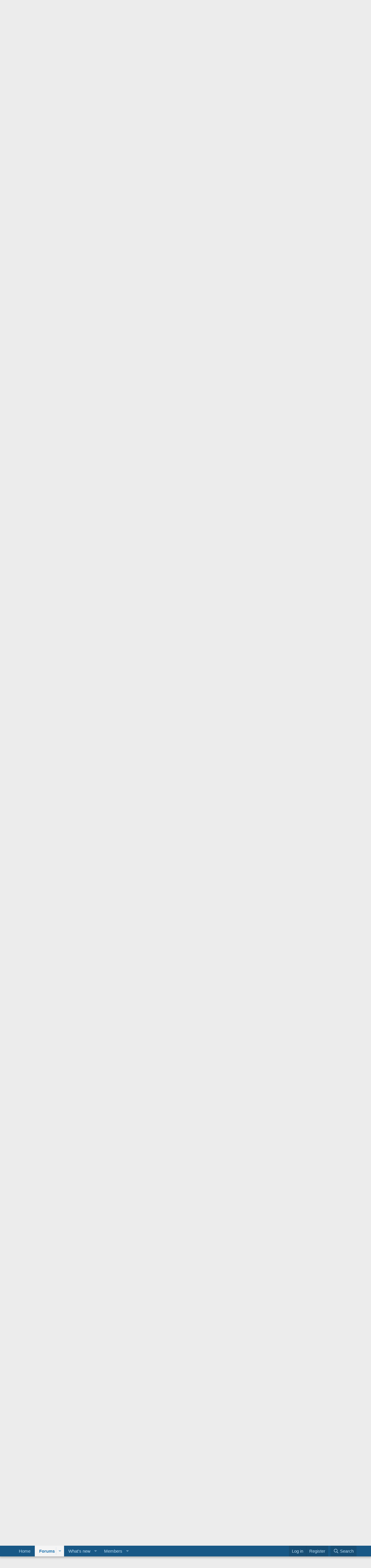

--- FILE ---
content_type: text/html; charset=utf-8
request_url: https://forum.pjrc.com/index.php?threads/mkl02-mkl04-bootloader-chips-available.30636/
body_size: 23653
content:
<!DOCTYPE html>
<html id="XF" lang="en-US" dir="LTR"
	data-app="public"
	data-template="thread_view"
	data-container-key="node-6"
	data-content-key="thread-30636"
	data-logged-in="false"
	data-cookie-prefix="xf_"
	data-csrf="1768812154,57dd92e7ed043ee62af03e935e44a045"
	class="has-no-js template-thread_view"
	 data-run-jobs="">
<head>
	<meta charset="utf-8" />
	<meta http-equiv="X-UA-Compatible" content="IE=Edge" />
	<meta name="viewport" content="width=device-width, initial-scale=1, viewport-fit=cover">

	
	
	

	<title>MKL02 / MKL04 Bootloader Chips Available | Teensy Forum</title>

	<link rel="manifest" href="/webmanifest.php">
	
		<meta name="theme-color" content="#185886" />
	

	<meta name="apple-mobile-web-app-title" content="Teensy Forum">
	

	
		
		<meta name="description" content="Finally, bootloader chips for DIY Teensy 3.2 &amp; Teensy LC projects are available!

http://www.pjrc.com/store/ic_mkl02.html

The chip comes in 2 sizes, the..." />
		<meta property="og:description" content="Finally, bootloader chips for DIY Teensy 3.2 &amp; Teensy LC projects are available!

http://www.pjrc.com/store/ic_mkl02.html

The chip comes in 2 sizes, the same tiny 3x3mm we use on Teensy, and a larger 7x7mm package with soldering iron friendly 0.8 mm pitch pins.

It automatically detects if..." />
		<meta property="twitter:description" content="Finally, bootloader chips for DIY Teensy 3.2 &amp; Teensy LC projects are available!

http://www.pjrc.com/store/ic_mkl02.html

The chip comes in 2 sizes, the same tiny 3x3mm we use on Teensy, and a..." />
	
	
		<meta property="og:url" content="https://forum.pjrc.com/index.php?threads/mkl02-mkl04-bootloader-chips-available.30636/" />
	
		<link rel="canonical" href="https://forum.pjrc.com/index.php?threads/mkl02-mkl04-bootloader-chips-available.30636/" />
	
		<link rel="next" href="/index.php?threads/mkl02-mkl04-bootloader-chips-available.30636/page-2" />
	

	
		
	
	
	<meta property="og:site_name" content="Teensy Forum" />


	
	
		
	
	
	<meta property="og:type" content="website" />


	
	
		
	
	
	
		<meta property="og:title" content="MKL02 / MKL04 Bootloader Chips Available" />
		<meta property="twitter:title" content="MKL02 / MKL04 Bootloader Chips Available" />
	


	
	
	
	

	
	

	


	<link rel="preload" href="/styles/fonts/fa/fa-regular-400.woff2?_v=5.15.3" as="font" type="font/woff2" crossorigin="anonymous" />


	<link rel="preload" href="/styles/fonts/fa/fa-solid-900.woff2?_v=5.15.3" as="font" type="font/woff2" crossorigin="anonymous" />


<link rel="preload" href="/styles/fonts/fa/fa-brands-400.woff2?_v=5.15.3" as="font" type="font/woff2" crossorigin="anonymous" />

	<link rel="stylesheet" href="/css.php?css=public%3Anormalize.css%2Cpublic%3Afa.css%2Cpublic%3Acore.less%2Cpublic%3Aapp.less&amp;s=1&amp;l=1&amp;d=1763040417&amp;k=77f943c71aa0b96c55299fc11ed95cde106fd164" />

	<link rel="stylesheet" href="/css.php?css=public%3Aattachments.less%2Cpublic%3Abb_code.less%2Cpublic%3Amessage.less%2Cpublic%3Ashare_controls.less%2Cpublic%3Aextra.less&amp;s=1&amp;l=1&amp;d=1763040417&amp;k=f1762253657fc107404070e43d71ced43ccfc39d" />

	
		<script src="/js/xf/preamble.min.js?_v=219f4144"></script>
	


	
	
</head>
<body data-template="thread_view">

<div class="p-pageWrapper" id="top">





<header class="p-header" id="header">
	<div class="p-header-inner">
		<div class="p-header-content">

			<div class="p-header-logo p-header-logo--image">
				<a href="https://forum.pjrc.com">
					<img src="/styles/default/xenforo/xenforo-logo.png" srcset="" alt="Teensy Forum"
						width="" height="" />
				</a>
			</div>

			
		</div>
	</div>
</header>





	<div class="p-navSticky p-navSticky--primary" data-xf-init="sticky-header">
		
	<nav class="p-nav">
		<div class="p-nav-inner">
			<button type="button" class="button--plain p-nav-menuTrigger button" data-xf-click="off-canvas" data-menu=".js-headerOffCanvasMenu" tabindex="0" aria-label="Menu"><span class="button-text">
				<i aria-hidden="true"></i>
			</span></button>

			<div class="p-nav-smallLogo">
				<a href="https://forum.pjrc.com">
					<img src="/styles/default/xenforo/xenforo-logo.png" srcset="" alt="Teensy Forum"
						width="" height="" />
				</a>
			</div>

			<div class="p-nav-scroller hScroller" data-xf-init="h-scroller" data-auto-scroll=".p-navEl.is-selected">
				<div class="hScroller-scroll">
					<ul class="p-nav-list js-offCanvasNavSource">
					
						<li>
							
	<div class="p-navEl " >
		

			
	
	<a href="https://forum.pjrc.com"
		class="p-navEl-link "
		
		data-xf-key="1"
		data-nav-id="home">Home</a>


			

		
		
	</div>

						</li>
					
						<li>
							
	<div class="p-navEl is-selected" data-has-children="true">
		

			
	
	<a href="/index.php"
		class="p-navEl-link p-navEl-link--splitMenu "
		
		
		data-nav-id="forums">Forums</a>


			<a data-xf-key="2"
				data-xf-click="menu"
				data-menu-pos-ref="< .p-navEl"
				class="p-navEl-splitTrigger"
				role="button"
				tabindex="0"
				aria-label="Toggle expanded"
				aria-expanded="false"
				aria-haspopup="true"></a>

		
		
			<div class="menu menu--structural" data-menu="menu" aria-hidden="true">
				<div class="menu-content">
					
						
	
	
	<a href="/index.php?whats-new/posts/"
		class="menu-linkRow u-indentDepth0 js-offCanvasCopy "
		
		
		data-nav-id="newPosts">New posts</a>

	

					
						
	
	
	<a href="/index.php?search/&amp;type=post"
		class="menu-linkRow u-indentDepth0 js-offCanvasCopy "
		
		
		data-nav-id="searchForums">Search forums</a>

	

					
				</div>
			</div>
		
	</div>

						</li>
					
						<li>
							
	<div class="p-navEl " data-has-children="true">
		

			
	
	<a href="/index.php?whats-new/"
		class="p-navEl-link p-navEl-link--splitMenu "
		
		
		data-nav-id="whatsNew">What's new</a>


			<a data-xf-key="3"
				data-xf-click="menu"
				data-menu-pos-ref="< .p-navEl"
				class="p-navEl-splitTrigger"
				role="button"
				tabindex="0"
				aria-label="Toggle expanded"
				aria-expanded="false"
				aria-haspopup="true"></a>

		
		
			<div class="menu menu--structural" data-menu="menu" aria-hidden="true">
				<div class="menu-content">
					
						
	
	
	<a href="/index.php?whats-new/latest-activity"
		class="menu-linkRow u-indentDepth0 js-offCanvasCopy "
		 rel="nofollow"
		
		data-nav-id="latestActivity">Latest activity</a>

	

					
						
	
	
	<a href="/index.php?whats-new/posts/"
		class="menu-linkRow u-indentDepth0 js-offCanvasCopy "
		 rel="nofollow"
		
		data-nav-id="whatsNewPosts">New posts</a>

	

					
				</div>
			</div>
		
	</div>

						</li>
					
						<li>
							
	<div class="p-navEl " data-has-children="true">
		

			
	
	<a href="/index.php?members/"
		class="p-navEl-link p-navEl-link--splitMenu "
		
		
		data-nav-id="members">Members</a>


			<a data-xf-key="4"
				data-xf-click="menu"
				data-menu-pos-ref="< .p-navEl"
				class="p-navEl-splitTrigger"
				role="button"
				tabindex="0"
				aria-label="Toggle expanded"
				aria-expanded="false"
				aria-haspopup="true"></a>

		
		
			<div class="menu menu--structural" data-menu="menu" aria-hidden="true">
				<div class="menu-content">
					
						
	
	
	<a href="/index.php?online/"
		class="menu-linkRow u-indentDepth0 js-offCanvasCopy "
		
		
		data-nav-id="currentVisitors">Current visitors</a>

	

					
				</div>
			</div>
		
	</div>

						</li>
					
					</ul>
				</div>
			</div>

			<div class="p-nav-opposite">
				<div class="p-navgroup p-account p-navgroup--guest">
					
						<a href="/index.php?login/" class="p-navgroup-link p-navgroup-link--textual p-navgroup-link--logIn"
							data-xf-click="overlay" data-follow-redirects="on">
							<span class="p-navgroup-linkText">Log in</span>
						</a>
						
							<a href="/index.php?login/register" class="p-navgroup-link p-navgroup-link--textual p-navgroup-link--register"
								data-xf-click="overlay" data-follow-redirects="on">
								<span class="p-navgroup-linkText">Register</span>
							</a>
						
					
				</div>

				<div class="p-navgroup p-discovery">
					<a href="/index.php?whats-new/"
						class="p-navgroup-link p-navgroup-link--iconic p-navgroup-link--whatsnew"
						aria-label="What&#039;s new"
						title="What&#039;s new">
						<i aria-hidden="true"></i>
						<span class="p-navgroup-linkText">What's new</span>
					</a>

					
						<a href="/index.php?search/"
							class="p-navgroup-link p-navgroup-link--iconic p-navgroup-link--search"
							data-xf-click="menu"
							data-xf-key="/"
							aria-label="Search"
							aria-expanded="false"
							aria-haspopup="true"
							title="Search">
							<i aria-hidden="true"></i>
							<span class="p-navgroup-linkText">Search</span>
						</a>
						<div class="menu menu--structural menu--wide" data-menu="menu" aria-hidden="true">
							<form action="/index.php?search/search" method="post"
								class="menu-content"
								data-xf-init="quick-search">

								<h3 class="menu-header">Search</h3>
								
								<div class="menu-row">
									
										<div class="inputGroup inputGroup--joined">
											<input type="text" class="input" name="keywords" placeholder="Search…" aria-label="Search" data-menu-autofocus="true" />
											
			<select name="constraints" class="js-quickSearch-constraint input" aria-label="Search within">
				<option value="">Everywhere</option>
<option value="{&quot;search_type&quot;:&quot;post&quot;}">Threads</option>
<option value="{&quot;search_type&quot;:&quot;post&quot;,&quot;c&quot;:{&quot;nodes&quot;:[6],&quot;child_nodes&quot;:1}}">This forum</option>
<option value="{&quot;search_type&quot;:&quot;post&quot;,&quot;c&quot;:{&quot;thread&quot;:30636}}">This thread</option>

			</select>
		
										</div>
									
								</div>

								
								<div class="menu-row">
									<label class="iconic"><input type="checkbox"  name="c[title_only]" value="1" /><i aria-hidden="true"></i><span class="iconic-label">Search titles only</span></label>

								</div>
								
								<div class="menu-row">
									<div class="inputGroup">
										<span class="inputGroup-text" id="ctrl_search_menu_by_member">By:</span>
										<input type="text" class="input" name="c[users]" data-xf-init="auto-complete" placeholder="Member" aria-labelledby="ctrl_search_menu_by_member" />
									</div>
								</div>
								<div class="menu-footer">
									<span class="menu-footer-controls">
										<button type="submit" class="button--primary button button--icon button--icon--search"><span class="button-text">Search</span></button>
										<a href="/index.php?search/" class="button"><span class="button-text">Advanced search…</span></a>
									</span>
								</div>

								<input type="hidden" name="_xfToken" value="1768812154,57dd92e7ed043ee62af03e935e44a045" />
							</form>
						</div>
					
				</div>
			</div>
		</div>
	</nav>

	</div>
	
	
		<div class="p-sectionLinks">
			<div class="p-sectionLinks-inner hScroller" data-xf-init="h-scroller">
				<div class="hScroller-scroll">
					<ul class="p-sectionLinks-list">
					
						<li>
							
	<div class="p-navEl " >
		

			
	
	<a href="/index.php?whats-new/posts/"
		class="p-navEl-link "
		
		data-xf-key="alt+1"
		data-nav-id="newPosts">New posts</a>


			

		
		
	</div>

						</li>
					
						<li>
							
	<div class="p-navEl " >
		

			
	
	<a href="/index.php?search/&amp;type=post"
		class="p-navEl-link "
		
		data-xf-key="alt+2"
		data-nav-id="searchForums">Search forums</a>


			

		
		
	</div>

						</li>
					
					</ul>
				</div>
			</div>
		</div>
	



<div class="offCanvasMenu offCanvasMenu--nav js-headerOffCanvasMenu" data-menu="menu" aria-hidden="true" data-ocm-builder="navigation">
	<div class="offCanvasMenu-backdrop" data-menu-close="true"></div>
	<div class="offCanvasMenu-content">
		<div class="offCanvasMenu-header">
			Menu
			<a class="offCanvasMenu-closer" data-menu-close="true" role="button" tabindex="0" aria-label="Close"></a>
		</div>
		
			<div class="p-offCanvasRegisterLink">
				<div class="offCanvasMenu-linkHolder">
					<a href="/index.php?login/" class="offCanvasMenu-link" data-xf-click="overlay" data-menu-close="true">
						Log in
					</a>
				</div>
				<hr class="offCanvasMenu-separator" />
				
					<div class="offCanvasMenu-linkHolder">
						<a href="/index.php?login/register" class="offCanvasMenu-link" data-xf-click="overlay" data-menu-close="true">
							Register
						</a>
					</div>
					<hr class="offCanvasMenu-separator" />
				
			</div>
		
		<div class="js-offCanvasNavTarget"></div>
		<div class="offCanvasMenu-installBanner js-installPromptContainer" style="display: none;" data-xf-init="install-prompt">
			<div class="offCanvasMenu-installBanner-header">Install the app</div>
			<button type="button" class="js-installPromptButton button"><span class="button-text">Install</span></button>
			<template class="js-installTemplateIOS">
				<div class="overlay-title">How to install the app on iOS</div>
				<div class="block-body">
					<div class="block-row">
						<p>
							Follow along with the video below to see how to install our site as a web app on your home screen.
						</p>
						<p style="text-align: center">
							<img src="/styles/default/xenforo/add_to_home.gif" width="222" height="480" />
						</p>
						<p>
							<small><strong>Note:</strong> This feature currently requires accessing the site using the built-in Safari browser.</small>
						</p>
					</div>
				</div>
			</template>
		</div>
	</div>
</div>

<div class="p-body">
	<div class="p-body-inner">
		<!--XF:EXTRA_OUTPUT-->

		

		

		
		
	
		<ul class="p-breadcrumbs "
			itemscope itemtype="https://schema.org/BreadcrumbList">
		
			

			
			

			
				
				
	<li itemprop="itemListElement" itemscope itemtype="https://schema.org/ListItem">
		<a href="https://forum.pjrc.com" itemprop="item">
			<span itemprop="name">Home</span>
		</a>
		<meta itemprop="position" content="1" />
	</li>

			

			
				
				
	<li itemprop="itemListElement" itemscope itemtype="https://schema.org/ListItem">
		<a href="/index.php" itemprop="item">
			<span itemprop="name">Forums</span>
		</a>
		<meta itemprop="position" content="2" />
	</li>

			
			
				
				
	<li itemprop="itemListElement" itemscope itemtype="https://schema.org/ListItem">
		<a href="/index.php#main-category.1" itemprop="item">
			<span itemprop="name">Main Category</span>
		</a>
		<meta itemprop="position" content="3" />
	</li>

			
				
				
	<li itemprop="itemListElement" itemscope itemtype="https://schema.org/ListItem">
		<a href="/index.php?forums/announcements.6/" itemprop="item">
			<span itemprop="name">Announcements</span>
		</a>
		<meta itemprop="position" content="4" />
	</li>

			

		
		</ul>
	

		

		
	<noscript class="js-jsWarning"><div class="blockMessage blockMessage--important blockMessage--iconic u-noJsOnly">JavaScript is disabled. For a better experience, please enable JavaScript in your browser before proceeding.</div></noscript>

		
	<div class="blockMessage blockMessage--important blockMessage--iconic js-browserWarning" style="display: none">You are using an out of date browser. It  may not display this or other websites correctly.<br />You should upgrade or use an <a href="https://www.google.com/chrome/" target="_blank" rel="noopener">alternative browser</a>.</div>


		
			<div class="p-body-header">
			
				
					<div class="p-title ">
					
						
							<h1 class="p-title-value">MKL02 / MKL04 Bootloader Chips Available</h1>
						
						
					
					</div>
				

				
					<div class="p-description">
	<ul class="listInline listInline--bullet">
		<li>
			<i class="fa--xf far fa-user" aria-hidden="true" title="Thread starter"></i>
			<span class="u-srOnly">Thread starter</span>

			<a href="/index.php?members/paul.1/" class="username  u-concealed" dir="auto" data-user-id="1" data-xf-init="member-tooltip"><span class="username--staff username--moderator username--admin">Paul</span></a>
		</li>
		<li>
			<i class="fa--xf far fa-clock" aria-hidden="true" title="Start date"></i>
			<span class="u-srOnly">Start date</span>

			<a href="/index.php?threads/mkl02-mkl04-bootloader-chips-available.30636/" class="u-concealed"><time  class="u-dt" dir="auto" datetime="2015-10-10T02:49:49-0700" data-time="1444470589" data-date-string="Oct 10, 2015" data-time-string="2:49 AM" title="Oct 10, 2015 at 2:49 AM">Oct 10, 2015</time></a>
		</li>
		
	</ul>
</div>
				
			
			</div>
		

		<div class="p-body-main  ">
			
			<div class="p-body-contentCol"></div>
			

			

			<div class="p-body-content">
				
				<div class="p-body-pageContent">










	
	
	
		
	
	
	


	
	
	
		
	
	
	


	
	
		
	
	
	


	
	












	

	
		
	



















<div class="block block--messages" data-xf-init="" data-type="post" data-href="/index.php?inline-mod/" data-search-target="*">

	<span class="u-anchorTarget" id="posts"></span>

	
		
	
		<div class="block-outer">
			<dl class="blockStatus">
				<dt>Status</dt>
				
					
					
						<dd class="blockStatus-message blockStatus-message--locked">
							Not open for further replies.
						</dd>
					
				
			</dl>
		</div>
	

	

	<div class="block-outer"><div class="block-outer-main"><nav class="pageNavWrapper pageNavWrapper--mixed ">



<div class="pageNav  ">
	

	<ul class="pageNav-main">
		

	
		<li class="pageNav-page pageNav-page--current "><a href="/index.php?threads/mkl02-mkl04-bootloader-chips-available.30636/">1</a></li>
	


		

		

		

		

	
		<li class="pageNav-page "><a href="/index.php?threads/mkl02-mkl04-bootloader-chips-available.30636/page-2">2</a></li>
	

	</ul>

	
		<a href="/index.php?threads/mkl02-mkl04-bootloader-chips-available.30636/page-2" class="pageNav-jump pageNav-jump--next">Next</a>
	
</div>

<div class="pageNavSimple">
	

	<a class="pageNavSimple-el pageNavSimple-el--current"
		data-xf-init="tooltip" title="Go to page"
		data-xf-click="menu" role="button" tabindex="0" aria-expanded="false" aria-haspopup="true">
		1 of 2
	</a>
	

	<div class="menu menu--pageJump" data-menu="menu" aria-hidden="true">
		<div class="menu-content">
			<h4 class="menu-header">Go to page</h4>
			<div class="menu-row" data-xf-init="page-jump" data-page-url="/index.php?threads/mkl02-mkl04-bootloader-chips-available.30636/page-%page%">
				<div class="inputGroup inputGroup--numbers">
					<div class="inputGroup inputGroup--numbers inputNumber" data-xf-init="number-box"><input type="number" pattern="\d*" class="input input--number js-numberBoxTextInput input input--numberNarrow js-pageJumpPage" value="1"  min="1" max="2" step="1" required="required" data-menu-autofocus="true" /></div>
					<span class="inputGroup-text"><button type="button" class="js-pageJumpGo button"><span class="button-text">Go</span></button></span>
				</div>
			</div>
		</div>
	</div>


	
		<a href="/index.php?threads/mkl02-mkl04-bootloader-chips-available.30636/page-2" class="pageNavSimple-el pageNavSimple-el--next">
			Next <i aria-hidden="true"></i>
		</a>
		<a href="/index.php?threads/mkl02-mkl04-bootloader-chips-available.30636/page-2"
			class="pageNavSimple-el pageNavSimple-el--last"
			data-xf-init="tooltip" title="Last">
			<i aria-hidden="true"></i> <span class="u-srOnly">Last</span>
		</a>
	
</div>

</nav>



</div></div>

	

	
		
	<div class="block-outer js-threadStatusField"></div>

	

	<div class="block-container lbContainer"
		data-xf-init="lightbox select-to-quote"
		data-message-selector=".js-post"
		data-lb-id="thread-30636"
		data-lb-universal="0">

		<div class="block-body js-replyNewMessageContainer">
			
				

					

					
						

	
	

	

	
	<article class="message message--post js-post js-inlineModContainer  "
		data-author="Paul"
		data-content="post-84783"
		id="js-post-84783"
		>

		

		<span class="u-anchorTarget" id="post-84783"></span>

		
			<div class="message-inner">
				
					<div class="message-cell message-cell--user">
						

	<section class="message-user"
		>

		

		<div class="message-avatar ">
			<div class="message-avatar-wrapper">
				<a href="/index.php?members/paul.1/" class="avatar avatar--m" data-user-id="1" data-xf-init="member-tooltip">
			<img src="/data/avatars/m/0/1.jpg?1699440357"  alt="Paul" class="avatar-u1-m" width="96" height="96" loading="lazy" /> 
		</a>
				
			</div>
		</div>
		<div class="message-userDetails">
			<h4 class="message-name"><a href="/index.php?members/paul.1/" class="username " dir="auto" data-user-id="1" data-xf-init="member-tooltip"><span class="username--staff username--moderator username--admin">Paul</span></a></h4>
			<h5 class="userTitle message-userTitle" dir="auto">Administrator</h5>
			<div class="userBanner userBanner--staff message-userBanner" dir="auto"><span class="userBanner-before"></span><strong>Staff member</strong><span class="userBanner-after"></span></div>
		</div>
		
			
			
		
		<span class="message-userArrow"></span>
	</section>

					</div>
				

				
					<div class="message-cell message-cell--main">
					
						<div class="message-main js-quickEditTarget">

							
								

	<header class="message-attribution message-attribution--split">
		<ul class="message-attribution-main listInline ">
			
			
			<li class="u-concealed">
				<a href="/index.php?threads/mkl02-mkl04-bootloader-chips-available.30636/post-84783" rel="nofollow">
					<time  class="u-dt" dir="auto" datetime="2015-10-10T02:49:49-0700" data-time="1444470589" data-date-string="Oct 10, 2015" data-time-string="2:49 AM" title="Oct 10, 2015 at 2:49 AM" itemprop="datePublished">Oct 10, 2015</time>
				</a>
			</li>
			
		</ul>

		<ul class="message-attribution-opposite message-attribution-opposite--list ">
			
			<li>
				<a href="/index.php?threads/mkl02-mkl04-bootloader-chips-available.30636/post-84783"
					class="message-attribution-gadget"
					data-xf-init="share-tooltip"
					data-href="/index.php?posts/84783/share"
					aria-label="Share"
					rel="nofollow">
					<i class="fa--xf far fa-share-alt" aria-hidden="true"></i>
				</a>
			</li>
			
			
				<li>
					<a href="/index.php?threads/mkl02-mkl04-bootloader-chips-available.30636/post-84783" rel="nofollow">
						#1
					</a>
				</li>
			
		</ul>
	</header>

							

							<div class="message-content js-messageContent">
							

								
									
	
	
	

								

								
									
	

	<div class="message-userContent lbContainer js-lbContainer "
		data-lb-id="post-84783"
		data-lb-caption-desc="Paul &middot; Oct 10, 2015 at 2:49 AM">

		
			

	

		

		<article class="message-body js-selectToQuote">
			
				
			

			<div >
				
					<div class="bbWrapper">Finally, bootloader chips for DIY Teensy 3.2 &amp; Teensy LC projects are available!<br />
<br />
<a href="http://www.pjrc.com/store/ic_mkl02.html" target="_blank" class="link link--external" rel="noopener">http://www.pjrc.com/store/ic_mkl02.html</a><br />
<br />
The chip comes in 2 sizes, the same tiny 3x3mm we use on Teensy, and a larger 7x7mm package with soldering iron friendly 0.8 mm pitch pins.<br />
<br />
It automatically detects if you&#039;ve connected a MK20DX256 or MLK26Z64.</div>
				
			</div>

			<div class="js-selectToQuoteEnd">&nbsp;</div>
			
				
			
		</article>

		
			

	

		

		
	</div>

								

								
									
	

								

								
									
	

								

							
							</div>

							
								
	<footer class="message-footer">
		

		<div class="reactionsBar js-reactionsList ">
			
		</div>

		<div class="js-historyTarget message-historyTarget toggleTarget" data-href="trigger-href"></div>
	</footer>

							
						</div>

					
					</div>
				
			</div>
		
	</article>

	
	

					

					

				

					

					
						

	
	

	

	
	<article class="message message--post js-post js-inlineModContainer  "
		data-author="Constantin"
		data-content="post-84791"
		id="js-post-84791"
		itemscope itemtype="https://schema.org/Comment" itemid="https://forum.pjrc.com/index.php?posts/84791/">

		
			<meta itemprop="mainEntity" itemscope itemtype="https://schema.org/DiscussionForumPosting" itemid="https://forum.pjrc.com/index.php?threads/mkl02-mkl04-bootloader-chips-available.30636/" />
		

		<span class="u-anchorTarget" id="post-84791"></span>

		
			<div class="message-inner">
				
					<div class="message-cell message-cell--user">
						

	<section class="message-user"
		itemprop="author" itemscope itemtype="https://schema.org/Person" itemid="https://forum.pjrc.com/index.php?members/constantin.1713/">

		
			<meta itemprop="url" content="https://forum.pjrc.com/index.php?members/constantin.1713/" />
		

		<div class="message-avatar ">
			<div class="message-avatar-wrapper">
				<a href="/index.php?members/constantin.1713/" class="avatar avatar--m" data-user-id="1713" data-xf-init="member-tooltip">
			<img src="/data/avatars/m/1/1713.jpg?1699440357"  alt="Constantin" class="avatar-u1713-m" width="96" height="96" loading="lazy" itemprop="image" /> 
		</a>
				
			</div>
		</div>
		<div class="message-userDetails">
			<h4 class="message-name"><a href="/index.php?members/constantin.1713/" class="username " dir="auto" data-user-id="1713" data-xf-init="member-tooltip"><span itemprop="name">Constantin</span></a></h4>
			<h5 class="userTitle message-userTitle" dir="auto" itemprop="jobTitle">Well-known member</h5>
			
		</div>
		
			
			
		
		<span class="message-userArrow"></span>
	</section>

					</div>
				

				
					<div class="message-cell message-cell--main">
					
						<div class="message-main js-quickEditTarget">

							
								

	<header class="message-attribution message-attribution--split">
		<ul class="message-attribution-main listInline ">
			
			
			<li class="u-concealed">
				<a href="/index.php?threads/mkl02-mkl04-bootloader-chips-available.30636/post-84791" rel="nofollow">
					<time  class="u-dt" dir="auto" datetime="2015-10-10T04:07:55-0700" data-time="1444475275" data-date-string="Oct 10, 2015" data-time-string="4:07 AM" title="Oct 10, 2015 at 4:07 AM" itemprop="datePublished">Oct 10, 2015</time>
				</a>
			</li>
			
		</ul>

		<ul class="message-attribution-opposite message-attribution-opposite--list ">
			
			<li>
				<a href="/index.php?threads/mkl02-mkl04-bootloader-chips-available.30636/post-84791"
					class="message-attribution-gadget"
					data-xf-init="share-tooltip"
					data-href="/index.php?posts/84791/share"
					aria-label="Share"
					rel="nofollow">
					<i class="fa--xf far fa-share-alt" aria-hidden="true"></i>
				</a>
			</li>
			
			
				<li>
					<a href="/index.php?threads/mkl02-mkl04-bootloader-chips-available.30636/post-84791" rel="nofollow">
						#2
					</a>
				</li>
			
		</ul>
	</header>

							

							<div class="message-content js-messageContent">
							

								
									
	
	
	

								

								
									
	

	<div class="message-userContent lbContainer js-lbContainer "
		data-lb-id="post-84791"
		data-lb-caption-desc="Constantin &middot; Oct 10, 2015 at 4:07 AM">

		

		<article class="message-body js-selectToQuote">
			
				
			

			<div itemprop="text">
				
					<div class="bbWrapper">That&#039;s awesome! Looking forward to ordering a few and updating the eagle library with the MKL04...<br />
<br />
EDIT: Added the library. I will attempt to find the other instances and replace the copies there also. <br />
<br />
This library contains the MKL02, MKL04, and two versions of the MiniTan54 bootloading chips (3x3mm, LFQP-48, and QFN4x4 + TQFP-48, respectively). Also contained are the Teensy 3.0, 3.1, 3.2, and LC Teensy MCU&#039;s.<br />
<br />
FWIW, I have removed all mention of the 3.4 and 3.5 connections on the MiniTAN54 chips since these connections will never be used.<br />
<br />
I have not yet used the MKL04, so I have no idea if the footprints / connections are OK. I have used the MKL02 successfully.</div>
				
			</div>

			<div class="js-selectToQuoteEnd">&nbsp;</div>
			
				
			
		</article>

		

		
			
	
		
		<section class="message-attachments">
			<h4 class="block-textHeader">Attachments</h4>
			<ul class="attachmentList">
				
					
						
	<li class="file file--linked">
		<a class="u-anchorTarget" id="attachment-8611"></a>
		
			<a class="file-preview" href="/index.php?attachments/teensy_diy_v1-0-zip.8611/" target="_blank">
				<span class="file-typeIcon">
					<i class="fa--xf far fa-file-archive" aria-hidden="true"></i>
				</span>
			</a>
		

		<div class="file-content">
			<div class="file-info">
				<span class="file-name" title="Teensy_DIY_v1.0.zip">Teensy_DIY_v1.0.zip</span>
				<div class="file-meta">
					11.2 KB
					
					&middot; Views: 636
					
				</div>
			</div>
		</div>
	</li>

					
				
			</ul>
		</section>
	

		
	</div>

								

								
									
	
		<div class="message-lastEdit">
			
				Last edited: <time  class="u-dt" dir="auto" datetime="2016-10-25T11:14:32-0700" data-time="1477419272" data-date-string="Oct 25, 2016" data-time-string="11:14 AM" title="Oct 25, 2016 at 11:14 AM" itemprop="dateModified">Oct 25, 2016</time>
			
		</div>
	

								

								
									
	

								

							
							</div>

							
								
	<footer class="message-footer">
		

		<div class="reactionsBar js-reactionsList ">
			
		</div>

		<div class="js-historyTarget message-historyTarget toggleTarget" data-href="trigger-href"></div>
	</footer>

							
						</div>

					
					</div>
				
			</div>
		
	</article>

	
	

					

					

				

					

					
						

	
	

	

	
	<article class="message message--post js-post js-inlineModContainer  "
		data-author="experion"
		data-content="post-84910"
		id="js-post-84910"
		itemscope itemtype="https://schema.org/Comment" itemid="https://forum.pjrc.com/index.php?posts/84910/">

		
			<meta itemprop="mainEntity" itemscope itemtype="https://schema.org/DiscussionForumPosting" itemid="https://forum.pjrc.com/index.php?threads/mkl02-mkl04-bootloader-chips-available.30636/" />
		

		<span class="u-anchorTarget" id="post-84910"></span>

		
			<div class="message-inner">
				
					<div class="message-cell message-cell--user">
						

	<section class="message-user"
		itemprop="author" itemscope itemtype="https://schema.org/Person" itemid="https://forum.pjrc.com/index.php?members/experion.38964/">

		
			<meta itemprop="url" content="https://forum.pjrc.com/index.php?members/experion.38964/" />
		

		<div class="message-avatar ">
			<div class="message-avatar-wrapper">
				<a href="/index.php?members/experion.38964/" class="avatar avatar--m avatar--default avatar--default--dynamic" data-user-id="38964" data-xf-init="member-tooltip" style="background-color: #cc3333; color: #f0c2c2">
			<span class="avatar-u38964-m" role="img" aria-label="experion">E</span> 
		</a>
				
			</div>
		</div>
		<div class="message-userDetails">
			<h4 class="message-name"><a href="/index.php?members/experion.38964/" class="username " dir="auto" data-user-id="38964" data-xf-init="member-tooltip"><span itemprop="name">experion</span></a></h4>
			<h5 class="userTitle message-userTitle" dir="auto" itemprop="jobTitle">Member</h5>
			
		</div>
		
			
			
		
		<span class="message-userArrow"></span>
	</section>

					</div>
				

				
					<div class="message-cell message-cell--main">
					
						<div class="message-main js-quickEditTarget">

							
								

	<header class="message-attribution message-attribution--split">
		<ul class="message-attribution-main listInline ">
			
			
			<li class="u-concealed">
				<a href="/index.php?threads/mkl02-mkl04-bootloader-chips-available.30636/post-84910" rel="nofollow">
					<time  class="u-dt" dir="auto" datetime="2015-10-10T20:30:59-0700" data-time="1444534259" data-date-string="Oct 10, 2015" data-time-string="8:30 PM" title="Oct 10, 2015 at 8:30 PM" itemprop="datePublished">Oct 10, 2015</time>
				</a>
			</li>
			
		</ul>

		<ul class="message-attribution-opposite message-attribution-opposite--list ">
			
			<li>
				<a href="/index.php?threads/mkl02-mkl04-bootloader-chips-available.30636/post-84910"
					class="message-attribution-gadget"
					data-xf-init="share-tooltip"
					data-href="/index.php?posts/84910/share"
					aria-label="Share"
					rel="nofollow">
					<i class="fa--xf far fa-share-alt" aria-hidden="true"></i>
				</a>
			</li>
			
			
				<li>
					<a href="/index.php?threads/mkl02-mkl04-bootloader-chips-available.30636/post-84910" rel="nofollow">
						#3
					</a>
				</li>
			
		</ul>
	</header>

							

							<div class="message-content js-messageContent">
							

								
									
	
	
	

								

								
									
	

	<div class="message-userContent lbContainer js-lbContainer "
		data-lb-id="post-84910"
		data-lb-caption-desc="experion &middot; Oct 10, 2015 at 8:30 PM">

		

		<article class="message-body js-selectToQuote">
			
				
			

			<div itemprop="text">
				
					<div class="bbWrapper"><blockquote data-attributes="member: 1713" data-quote="Constantin" data-source="post: 84791"
	class="bbCodeBlock bbCodeBlock--expandable bbCodeBlock--quote js-expandWatch">
	
		<div class="bbCodeBlock-title">
			
				<a href="/index.php?goto/post&amp;id=84791"
					class="bbCodeBlock-sourceJump"
					rel="nofollow"
					data-xf-click="attribution"
					data-content-selector="#post-84791">Constantin said:</a>
			
		</div>
	
	<div class="bbCodeBlock-content">
		
		<div class="bbCodeBlock-expandContent js-expandContent ">
			That&#039;s awesome! Looking forward to ordering a few and updating the eagle library with the MKL04...<br />
<br />
EDIT: Added the library. I will attempt to find the other instances and replace the copies there also. <br />
<br />
<a href="https://forum.pjrc.com/index.php?attachments/5241/" target="_blank">View attachment 5241</a><br />
<br />
This library contains the MKL02, MKL04, and two versions of the MiniTan54 bootloading chips (3x3mm, LFQP-48, and QFN4x4 + TQFP-48, respectively). Also contained are the Teensy 3.0, 3.1, 3.2, and LC Teensy MCU&#039;s.<br />
<br />
FWIW, I have removed all mention of the 3.4 and 3.5 connections on the MiniTAN54 chips since these connections will never be used.<br />
<br />
I have not yet used the MKL04, so I have no idea if the footprints / connections are OK. I have used the MKL02 successfully.
		</div>
		<div class="bbCodeBlock-expandLink js-expandLink"><a role="button" tabindex="0">Click to expand...</a></div>
	</div>
</blockquote><br />
Great! just ordered 25.<br />
<br />
I know there is a teensy 3.1 Eagle library, however, I am not very good at using eagle and the library is a requires more steps to modify. It would be very helpful if there is a teensy 3.2 board Eagle file like this; <a href="https://github.com/appfruits/Custom-Teensy" target="_blank" class="link link--external" rel="nofollow ugc noopener">https://github.com/appfruits/Custom-Teensy</a>.<br />
<br />
Paul would be very greatful is you could do some help check on our custom PCB before assembly. Its basically an integration of the teensy 3.2 and the audio chip.</div>
				
			</div>

			<div class="js-selectToQuoteEnd">&nbsp;</div>
			
				
			
		</article>

		

		
	</div>

								

								
									
	

								

								
									
	

								

							
							</div>

							
								
	<footer class="message-footer">
		

		<div class="reactionsBar js-reactionsList ">
			
		</div>

		<div class="js-historyTarget message-historyTarget toggleTarget" data-href="trigger-href"></div>
	</footer>

							
						</div>

					
					</div>
				
			</div>
		
	</article>

	
	

					

					

				

					

					
						

	
	

	

	
	<article class="message message--post js-post js-inlineModContainer  "
		data-author="Constantin"
		data-content="post-84923"
		id="js-post-84923"
		itemscope itemtype="https://schema.org/Comment" itemid="https://forum.pjrc.com/index.php?posts/84923/">

		
			<meta itemprop="mainEntity" itemscope itemtype="https://schema.org/DiscussionForumPosting" itemid="https://forum.pjrc.com/index.php?threads/mkl02-mkl04-bootloader-chips-available.30636/" />
		

		<span class="u-anchorTarget" id="post-84923"></span>

		
			<div class="message-inner">
				
					<div class="message-cell message-cell--user">
						

	<section class="message-user"
		itemprop="author" itemscope itemtype="https://schema.org/Person" itemid="https://forum.pjrc.com/index.php?members/constantin.1713/">

		
			<meta itemprop="url" content="https://forum.pjrc.com/index.php?members/constantin.1713/" />
		

		<div class="message-avatar ">
			<div class="message-avatar-wrapper">
				<a href="/index.php?members/constantin.1713/" class="avatar avatar--m" data-user-id="1713" data-xf-init="member-tooltip">
			<img src="/data/avatars/m/1/1713.jpg?1699440357"  alt="Constantin" class="avatar-u1713-m" width="96" height="96" loading="lazy" itemprop="image" /> 
		</a>
				
			</div>
		</div>
		<div class="message-userDetails">
			<h4 class="message-name"><a href="/index.php?members/constantin.1713/" class="username " dir="auto" data-user-id="1713" data-xf-init="member-tooltip"><span itemprop="name">Constantin</span></a></h4>
			<h5 class="userTitle message-userTitle" dir="auto" itemprop="jobTitle">Well-known member</h5>
			
		</div>
		
			
			
		
		<span class="message-userArrow"></span>
	</section>

					</div>
				

				
					<div class="message-cell message-cell--main">
					
						<div class="message-main js-quickEditTarget">

							
								

	<header class="message-attribution message-attribution--split">
		<ul class="message-attribution-main listInline ">
			
			
			<li class="u-concealed">
				<a href="/index.php?threads/mkl02-mkl04-bootloader-chips-available.30636/post-84923" rel="nofollow">
					<time  class="u-dt" dir="auto" datetime="2015-10-11T03:59:01-0700" data-time="1444561141" data-date-string="Oct 11, 2015" data-time-string="3:59 AM" title="Oct 11, 2015 at 3:59 AM" itemprop="datePublished">Oct 11, 2015</time>
				</a>
			</li>
			
		</ul>

		<ul class="message-attribution-opposite message-attribution-opposite--list ">
			
			<li>
				<a href="/index.php?threads/mkl02-mkl04-bootloader-chips-available.30636/post-84923"
					class="message-attribution-gadget"
					data-xf-init="share-tooltip"
					data-href="/index.php?posts/84923/share"
					aria-label="Share"
					rel="nofollow">
					<i class="fa--xf far fa-share-alt" aria-hidden="true"></i>
				</a>
			</li>
			
			
				<li>
					<a href="/index.php?threads/mkl02-mkl04-bootloader-chips-available.30636/post-84923" rel="nofollow">
						#4
					</a>
				</li>
			
		</ul>
	</header>

							

							<div class="message-content js-messageContent">
							

								
									
	
	
	

								

								
									
	

	<div class="message-userContent lbContainer js-lbContainer "
		data-lb-id="post-84923"
		data-lb-caption-desc="Constantin &middot; Oct 11, 2015 at 3:59 AM">

		

		<article class="message-body js-selectToQuote">
			
				
			

			<div itemprop="text">
				
					<div class="bbWrapper">I&#039;ve talked to our over-worked legal department about this from my end and can&#039;t do it yet.  Thus, all I feel comfortable  releasing are simple things like these chip and board libraries. If I get an ok, I can add sample board designs.  <br />
<br />
That said, the file that app fruits posted is so close to a teensy 3.2 design that making required changes should be relatively trivial.  Besides, the complexity of the teensy basics (i.e. Boot loader, MCU, and a few assorted components) is not that great if you really want to get into making boards yourself.  You have full schematics...<br />
<br />
FWIW, I am very grateful when Paul is willing to review a board but at $8 a boot loader chip does it makes business sense for him to do so unless the board has a problem and the buyer has exhausted his/her capabilities copying the schematics, running suggested error checks, and so on?</div>
				
			</div>

			<div class="js-selectToQuoteEnd">&nbsp;</div>
			
				
			
		</article>

		

		
	</div>

								

								
									
	

								

								
									
	

								

							
							</div>

							
								
	<footer class="message-footer">
		

		<div class="reactionsBar js-reactionsList ">
			
		</div>

		<div class="js-historyTarget message-historyTarget toggleTarget" data-href="trigger-href"></div>
	</footer>

							
						</div>

					
					</div>
				
			</div>
		
	</article>

	
	

					

					

				

					

					
						

	
	

	

	
	<article class="message message--post js-post js-inlineModContainer  "
		data-author="PaulStoffregen"
		data-content="post-84925"
		id="js-post-84925"
		itemscope itemtype="https://schema.org/Comment" itemid="https://forum.pjrc.com/index.php?posts/84925/">

		
			<meta itemprop="mainEntity" itemscope itemtype="https://schema.org/DiscussionForumPosting" itemid="https://forum.pjrc.com/index.php?threads/mkl02-mkl04-bootloader-chips-available.30636/" />
		

		<span class="u-anchorTarget" id="post-84925"></span>

		
			<div class="message-inner">
				
					<div class="message-cell message-cell--user">
						

	<section class="message-user"
		itemprop="author" itemscope itemtype="https://schema.org/Person" itemid="https://forum.pjrc.com/index.php?members/paulstoffregen.632/">

		
			<meta itemprop="url" content="https://forum.pjrc.com/index.php?members/paulstoffregen.632/" />
		

		<div class="message-avatar ">
			<div class="message-avatar-wrapper">
				<a href="/index.php?members/paulstoffregen.632/" class="avatar avatar--m" data-user-id="632" data-xf-init="member-tooltip">
			<img src="/data/avatars/m/0/632.jpg?1699440357"  alt="PaulStoffregen" class="avatar-u632-m" width="96" height="96" loading="lazy" itemprop="image" /> 
		</a>
				
			</div>
		</div>
		<div class="message-userDetails">
			<h4 class="message-name"><a href="/index.php?members/paulstoffregen.632/" class="username " dir="auto" data-user-id="632" data-xf-init="member-tooltip"><span itemprop="name">PaulStoffregen</span></a></h4>
			<h5 class="userTitle message-userTitle" dir="auto" itemprop="jobTitle">Well-known member</h5>
			
		</div>
		
			
			
		
		<span class="message-userArrow"></span>
	</section>

					</div>
				

				
					<div class="message-cell message-cell--main">
					
						<div class="message-main js-quickEditTarget">

							
								

	<header class="message-attribution message-attribution--split">
		<ul class="message-attribution-main listInline ">
			
			
			<li class="u-concealed">
				<a href="/index.php?threads/mkl02-mkl04-bootloader-chips-available.30636/post-84925" rel="nofollow">
					<time  class="u-dt" dir="auto" datetime="2015-10-11T04:30:21-0700" data-time="1444563021" data-date-string="Oct 11, 2015" data-time-string="4:30 AM" title="Oct 11, 2015 at 4:30 AM" itemprop="datePublished">Oct 11, 2015</time>
				</a>
			</li>
			
		</ul>

		<ul class="message-attribution-opposite message-attribution-opposite--list ">
			
			<li>
				<a href="/index.php?threads/mkl02-mkl04-bootloader-chips-available.30636/post-84925"
					class="message-attribution-gadget"
					data-xf-init="share-tooltip"
					data-href="/index.php?posts/84925/share"
					aria-label="Share"
					rel="nofollow">
					<i class="fa--xf far fa-share-alt" aria-hidden="true"></i>
				</a>
			</li>
			
			
				<li>
					<a href="/index.php?threads/mkl02-mkl04-bootloader-chips-available.30636/post-84925" rel="nofollow">
						#5
					</a>
				</li>
			
		</ul>
	</header>

							

							<div class="message-content js-messageContent">
							

								
									
	
	
	

								

								
									
	

	<div class="message-userContent lbContainer js-lbContainer "
		data-lb-id="post-84925"
		data-lb-caption-desc="PaulStoffregen &middot; Oct 11, 2015 at 4:30 AM">

		

		<article class="message-body js-selectToQuote">
			
				
			

			<div itemprop="text">
				
					<div class="bbWrapper">I did publish a reference board, using the new chip.  I&#039;ll add documentation to it &quot;soon&quot;....<br />
<br />
<a href="https://www.oshpark.com/shared_projects/d3J03Zeb" target="_blank" class="link link--external" rel="nofollow ugc noopener">https://www.oshpark.com/shared_projects/d3J03Zeb</a></div>
				
			</div>

			<div class="js-selectToQuoteEnd">&nbsp;</div>
			
				
			
		</article>

		

		
	</div>

								

								
									
	

								

								
									
	

								

							
							</div>

							
								
	<footer class="message-footer">
		

		<div class="reactionsBar js-reactionsList ">
			
		</div>

		<div class="js-historyTarget message-historyTarget toggleTarget" data-href="trigger-href"></div>
	</footer>

							
						</div>

					
					</div>
				
			</div>
		
	</article>

	
	

					

					

				

					

					
						

	
	

	

	
	<article class="message message--post js-post js-inlineModContainer  "
		data-author="experion"
		data-content="post-84962"
		id="js-post-84962"
		itemscope itemtype="https://schema.org/Comment" itemid="https://forum.pjrc.com/index.php?posts/84962/">

		
			<meta itemprop="mainEntity" itemscope itemtype="https://schema.org/DiscussionForumPosting" itemid="https://forum.pjrc.com/index.php?threads/mkl02-mkl04-bootloader-chips-available.30636/" />
		

		<span class="u-anchorTarget" id="post-84962"></span>

		
			<div class="message-inner">
				
					<div class="message-cell message-cell--user">
						

	<section class="message-user"
		itemprop="author" itemscope itemtype="https://schema.org/Person" itemid="https://forum.pjrc.com/index.php?members/experion.38964/">

		
			<meta itemprop="url" content="https://forum.pjrc.com/index.php?members/experion.38964/" />
		

		<div class="message-avatar ">
			<div class="message-avatar-wrapper">
				<a href="/index.php?members/experion.38964/" class="avatar avatar--m avatar--default avatar--default--dynamic" data-user-id="38964" data-xf-init="member-tooltip" style="background-color: #cc3333; color: #f0c2c2">
			<span class="avatar-u38964-m" role="img" aria-label="experion">E</span> 
		</a>
				
			</div>
		</div>
		<div class="message-userDetails">
			<h4 class="message-name"><a href="/index.php?members/experion.38964/" class="username " dir="auto" data-user-id="38964" data-xf-init="member-tooltip"><span itemprop="name">experion</span></a></h4>
			<h5 class="userTitle message-userTitle" dir="auto" itemprop="jobTitle">Member</h5>
			
		</div>
		
			
			
		
		<span class="message-userArrow"></span>
	</section>

					</div>
				

				
					<div class="message-cell message-cell--main">
					
						<div class="message-main js-quickEditTarget">

							
								

	<header class="message-attribution message-attribution--split">
		<ul class="message-attribution-main listInline ">
			
			
			<li class="u-concealed">
				<a href="/index.php?threads/mkl02-mkl04-bootloader-chips-available.30636/post-84962" rel="nofollow">
					<time  class="u-dt" dir="auto" datetime="2015-10-11T10:10:29-0700" data-time="1444583429" data-date-string="Oct 11, 2015" data-time-string="10:10 AM" title="Oct 11, 2015 at 10:10 AM" itemprop="datePublished">Oct 11, 2015</time>
				</a>
			</li>
			
		</ul>

		<ul class="message-attribution-opposite message-attribution-opposite--list ">
			
			<li>
				<a href="/index.php?threads/mkl02-mkl04-bootloader-chips-available.30636/post-84962"
					class="message-attribution-gadget"
					data-xf-init="share-tooltip"
					data-href="/index.php?posts/84962/share"
					aria-label="Share"
					rel="nofollow">
					<i class="fa--xf far fa-share-alt" aria-hidden="true"></i>
				</a>
			</li>
			
			
				<li>
					<a href="/index.php?threads/mkl02-mkl04-bootloader-chips-available.30636/post-84962" rel="nofollow">
						#6
					</a>
				</li>
			
		</ul>
	</header>

							

							<div class="message-content js-messageContent">
							

								
									
	
	
	

								

								
									
	

	<div class="message-userContent lbContainer js-lbContainer "
		data-lb-id="post-84962"
		data-lb-caption-desc="experion &middot; Oct 11, 2015 at 10:10 AM">

		

		<article class="message-body js-selectToQuote">
			
				
			

			<div itemprop="text">
				
					<div class="bbWrapper"><blockquote data-attributes="member: 1713" data-quote="Constantin" data-source="post: 84923"
	class="bbCodeBlock bbCodeBlock--expandable bbCodeBlock--quote js-expandWatch">
	
		<div class="bbCodeBlock-title">
			
				<a href="/index.php?goto/post&amp;id=84923"
					class="bbCodeBlock-sourceJump"
					rel="nofollow"
					data-xf-click="attribution"
					data-content-selector="#post-84923">Constantin said:</a>
			
		</div>
	
	<div class="bbCodeBlock-content">
		
		<div class="bbCodeBlock-expandContent js-expandContent ">
			I&#039;ve talked to our over-worked legal department about this from my end and can&#039;t do it yet.  Thus, all I feel comfortable  releasing are simple things like these chip and board libraries. If I get an ok, I can add sample board designs.  <br />
<br />
That said, the file that app fruits posted is so close to a teensy 3.2 design that making required changes should be relatively trivial.  Besides, the complexity of the teensy basics (i.e. Boot loader, MCU, and a few assorted components) is not that great if you really want to get into making boards yourself.  You have full schematics...<br />
<br />
FWIW, I am very grateful when Paul is willing to review a board but at $8 a boot loader chip does it makes business sense for him to do so unless the board has a problem and the buyer has exhausted his/her capabilities copying the schematics, running suggested error checks, and so on?
		</div>
		<div class="bbCodeBlock-expandLink js-expandLink"><a role="button" tabindex="0">Click to expand...</a></div>
	</div>
</blockquote><br />
I take your point. The issue is that it costs quite a heap when assembly fails due to issues with the board design.<br />
<br />
The engineer that designed the board had years of experience and the assembled board did not work.  Hence why I am being cautious.<br />
<br />
About having Paul review our board design, I know he is very busy. Still wonder how he has time to reply here.<br />
<br />
I can pay for his service if required. Its more important we get it right. Then we can take it from there.</div>
				
			</div>

			<div class="js-selectToQuoteEnd">&nbsp;</div>
			
				
			
		</article>

		

		
	</div>

								

								
									
	

								

								
									
	

								

							
							</div>

							
								
	<footer class="message-footer">
		

		<div class="reactionsBar js-reactionsList ">
			
		</div>

		<div class="js-historyTarget message-historyTarget toggleTarget" data-href="trigger-href"></div>
	</footer>

							
						</div>

					
					</div>
				
			</div>
		
	</article>

	
	

					

					

				

					

					
						

	
	

	

	
	<article class="message message--post js-post js-inlineModContainer  "
		data-author="WMXZ"
		data-content="post-84967"
		id="js-post-84967"
		itemscope itemtype="https://schema.org/Comment" itemid="https://forum.pjrc.com/index.php?posts/84967/">

		
			<meta itemprop="mainEntity" itemscope itemtype="https://schema.org/DiscussionForumPosting" itemid="https://forum.pjrc.com/index.php?threads/mkl02-mkl04-bootloader-chips-available.30636/" />
		

		<span class="u-anchorTarget" id="post-84967"></span>

		
			<div class="message-inner">
				
					<div class="message-cell message-cell--user">
						

	<section class="message-user"
		itemprop="author" itemscope itemtype="https://schema.org/Person" itemid="https://forum.pjrc.com/index.php?members/wmxz.37617/">

		
			<meta itemprop="url" content="https://forum.pjrc.com/index.php?members/wmxz.37617/" />
		

		<div class="message-avatar ">
			<div class="message-avatar-wrapper">
				<a href="/index.php?members/wmxz.37617/" class="avatar avatar--m avatar--default avatar--default--dynamic" data-user-id="37617" data-xf-init="member-tooltip" style="background-color: #d6995c; color: #66401a">
			<span class="avatar-u37617-m" role="img" aria-label="WMXZ">W</span> 
		</a>
				
			</div>
		</div>
		<div class="message-userDetails">
			<h4 class="message-name"><a href="/index.php?members/wmxz.37617/" class="username " dir="auto" data-user-id="37617" data-xf-init="member-tooltip"><span itemprop="name">WMXZ</span></a></h4>
			<h5 class="userTitle message-userTitle" dir="auto" itemprop="jobTitle">Well-known member</h5>
			
		</div>
		
			
			
		
		<span class="message-userArrow"></span>
	</section>

					</div>
				

				
					<div class="message-cell message-cell--main">
					
						<div class="message-main js-quickEditTarget">

							
								

	<header class="message-attribution message-attribution--split">
		<ul class="message-attribution-main listInline ">
			
			
			<li class="u-concealed">
				<a href="/index.php?threads/mkl02-mkl04-bootloader-chips-available.30636/post-84967" rel="nofollow">
					<time  class="u-dt" dir="auto" datetime="2015-10-11T10:47:26-0700" data-time="1444585646" data-date-string="Oct 11, 2015" data-time-string="10:47 AM" title="Oct 11, 2015 at 10:47 AM" itemprop="datePublished">Oct 11, 2015</time>
				</a>
			</li>
			
		</ul>

		<ul class="message-attribution-opposite message-attribution-opposite--list ">
			
			<li>
				<a href="/index.php?threads/mkl02-mkl04-bootloader-chips-available.30636/post-84967"
					class="message-attribution-gadget"
					data-xf-init="share-tooltip"
					data-href="/index.php?posts/84967/share"
					aria-label="Share"
					rel="nofollow">
					<i class="fa--xf far fa-share-alt" aria-hidden="true"></i>
				</a>
			</li>
			
			
				<li>
					<a href="/index.php?threads/mkl02-mkl04-bootloader-chips-available.30636/post-84967" rel="nofollow">
						#7
					</a>
				</li>
			
		</ul>
	</header>

							

							<div class="message-content js-messageContent">
							

								
									
	
	
	

								

								
									
	

	<div class="message-userContent lbContainer js-lbContainer "
		data-lb-id="post-84967"
		data-lb-caption-desc="WMXZ &middot; Oct 11, 2015 at 10:47 AM">

		

		<article class="message-body js-selectToQuote">
			
				
			

			<div itemprop="text">
				
					<div class="bbWrapper"><blockquote data-attributes="member: 632" data-quote="PaulStoffregen" data-source="post: 84925"
	class="bbCodeBlock bbCodeBlock--expandable bbCodeBlock--quote js-expandWatch">
	
		<div class="bbCodeBlock-title">
			
				<a href="/index.php?goto/post&amp;id=84925"
					class="bbCodeBlock-sourceJump"
					rel="nofollow"
					data-xf-click="attribution"
					data-content-selector="#post-84925">PaulStoffregen said:</a>
			
		</div>
	
	<div class="bbCodeBlock-content">
		
		<div class="bbCodeBlock-expandContent js-expandContent ">
			I did publish a reference board, using the new chip.  I&#039;ll add documentation to it &quot;soon&quot;....<br />
<br />
<a href="https://www.oshpark.com/shared_projects/d3J03Zeb" target="_blank" class="link link--external" rel="nofollow ugc noopener">https://www.oshpark.com/shared_projects/d3J03Zeb</a>
		</div>
		<div class="bbCodeBlock-expandLink js-expandLink"><a role="button" tabindex="0">Click to expand...</a></div>
	</div>
</blockquote><br />
Great.<br />
So the other thread (all-pin breakout of T3.1) is also put to permanent rest.<br />
It is even solder friendly.</div>
				
			</div>

			<div class="js-selectToQuoteEnd">&nbsp;</div>
			
				
			
		</article>

		

		
	</div>

								

								
									
	

								

								
									
	

								

							
							</div>

							
								
	<footer class="message-footer">
		

		<div class="reactionsBar js-reactionsList ">
			
		</div>

		<div class="js-historyTarget message-historyTarget toggleTarget" data-href="trigger-href"></div>
	</footer>

							
						</div>

					
					</div>
				
			</div>
		
	</article>

	
	

					

					

				

					

					
						

	
	

	

	
	<article class="message message--post js-post js-inlineModContainer  "
		data-author="Constantin"
		data-content="post-84968"
		id="js-post-84968"
		itemscope itemtype="https://schema.org/Comment" itemid="https://forum.pjrc.com/index.php?posts/84968/">

		
			<meta itemprop="mainEntity" itemscope itemtype="https://schema.org/DiscussionForumPosting" itemid="https://forum.pjrc.com/index.php?threads/mkl02-mkl04-bootloader-chips-available.30636/" />
		

		<span class="u-anchorTarget" id="post-84968"></span>

		
			<div class="message-inner">
				
					<div class="message-cell message-cell--user">
						

	<section class="message-user"
		itemprop="author" itemscope itemtype="https://schema.org/Person" itemid="https://forum.pjrc.com/index.php?members/constantin.1713/">

		
			<meta itemprop="url" content="https://forum.pjrc.com/index.php?members/constantin.1713/" />
		

		<div class="message-avatar ">
			<div class="message-avatar-wrapper">
				<a href="/index.php?members/constantin.1713/" class="avatar avatar--m" data-user-id="1713" data-xf-init="member-tooltip">
			<img src="/data/avatars/m/1/1713.jpg?1699440357"  alt="Constantin" class="avatar-u1713-m" width="96" height="96" loading="lazy" itemprop="image" /> 
		</a>
				
			</div>
		</div>
		<div class="message-userDetails">
			<h4 class="message-name"><a href="/index.php?members/constantin.1713/" class="username " dir="auto" data-user-id="1713" data-xf-init="member-tooltip"><span itemprop="name">Constantin</span></a></h4>
			<h5 class="userTitle message-userTitle" dir="auto" itemprop="jobTitle">Well-known member</h5>
			
		</div>
		
			
			
		
		<span class="message-userArrow"></span>
	</section>

					</div>
				

				
					<div class="message-cell message-cell--main">
					
						<div class="message-main js-quickEditTarget">

							
								

	<header class="message-attribution message-attribution--split">
		<ul class="message-attribution-main listInline ">
			
			
			<li class="u-concealed">
				<a href="/index.php?threads/mkl02-mkl04-bootloader-chips-available.30636/post-84968" rel="nofollow">
					<time  class="u-dt" dir="auto" datetime="2015-10-11T11:16:35-0700" data-time="1444587395" data-date-string="Oct 11, 2015" data-time-string="11:16 AM" title="Oct 11, 2015 at 11:16 AM" itemprop="datePublished">Oct 11, 2015</time>
				</a>
			</li>
			
		</ul>

		<ul class="message-attribution-opposite message-attribution-opposite--list ">
			
			<li>
				<a href="/index.php?threads/mkl02-mkl04-bootloader-chips-available.30636/post-84968"
					class="message-attribution-gadget"
					data-xf-init="share-tooltip"
					data-href="/index.php?posts/84968/share"
					aria-label="Share"
					rel="nofollow">
					<i class="fa--xf far fa-share-alt" aria-hidden="true"></i>
				</a>
			</li>
			
			
				<li>
					<a href="/index.php?threads/mkl02-mkl04-bootloader-chips-available.30636/post-84968" rel="nofollow">
						#8
					</a>
				</li>
			
		</ul>
	</header>

							

							<div class="message-content js-messageContent">
							

								
									
	
	
	

								

								
									
	

	<div class="message-userContent lbContainer js-lbContainer "
		data-lb-id="post-84968"
		data-lb-caption-desc="Constantin &middot; Oct 11, 2015 at 11:16 AM">

		

		<article class="message-body js-selectToQuote">
			
				
			

			<div itemprop="text">
				
					<div class="bbWrapper">It&#039;s a very elegant board. I really like how he demonstrated all the connections and is using the bigger boot loader chip, a larger voltage regulator, etc. Makes soldering by hand easier though soldering a 0.5mm pitch MCU like the MK20DX256 is not for the faint of heart. <br />
<br />
Next stop, teensy 3.2 &quot;big boy&quot; edition boards by Osh park!</div>
				
			</div>

			<div class="js-selectToQuoteEnd">&nbsp;</div>
			
				
			
		</article>

		

		
	</div>

								

								
									
	

								

								
									
	

								

							
							</div>

							
								
	<footer class="message-footer">
		

		<div class="reactionsBar js-reactionsList ">
			
		</div>

		<div class="js-historyTarget message-historyTarget toggleTarget" data-href="trigger-href"></div>
	</footer>

							
						</div>

					
					</div>
				
			</div>
		
	</article>

	
	

					

					

				

					

					
						

	
	

	

	
	<article class="message message--post js-post js-inlineModContainer  "
		data-author="PaulStoffregen"
		data-content="post-84972"
		id="js-post-84972"
		itemscope itemtype="https://schema.org/Comment" itemid="https://forum.pjrc.com/index.php?posts/84972/">

		
			<meta itemprop="mainEntity" itemscope itemtype="https://schema.org/DiscussionForumPosting" itemid="https://forum.pjrc.com/index.php?threads/mkl02-mkl04-bootloader-chips-available.30636/" />
		

		<span class="u-anchorTarget" id="post-84972"></span>

		
			<div class="message-inner">
				
					<div class="message-cell message-cell--user">
						

	<section class="message-user"
		itemprop="author" itemscope itemtype="https://schema.org/Person" itemid="https://forum.pjrc.com/index.php?members/paulstoffregen.632/">

		
			<meta itemprop="url" content="https://forum.pjrc.com/index.php?members/paulstoffregen.632/" />
		

		<div class="message-avatar ">
			<div class="message-avatar-wrapper">
				<a href="/index.php?members/paulstoffregen.632/" class="avatar avatar--m" data-user-id="632" data-xf-init="member-tooltip">
			<img src="/data/avatars/m/0/632.jpg?1699440357"  alt="PaulStoffregen" class="avatar-u632-m" width="96" height="96" loading="lazy" itemprop="image" /> 
		</a>
				
			</div>
		</div>
		<div class="message-userDetails">
			<h4 class="message-name"><a href="/index.php?members/paulstoffregen.632/" class="username " dir="auto" data-user-id="632" data-xf-init="member-tooltip"><span itemprop="name">PaulStoffregen</span></a></h4>
			<h5 class="userTitle message-userTitle" dir="auto" itemprop="jobTitle">Well-known member</h5>
			
		</div>
		
			
			
		
		<span class="message-userArrow"></span>
	</section>

					</div>
				

				
					<div class="message-cell message-cell--main">
					
						<div class="message-main js-quickEditTarget">

							
								

	<header class="message-attribution message-attribution--split">
		<ul class="message-attribution-main listInline ">
			
			
			<li class="u-concealed">
				<a href="/index.php?threads/mkl02-mkl04-bootloader-chips-available.30636/post-84972" rel="nofollow">
					<time  class="u-dt" dir="auto" datetime="2015-10-11T11:52:25-0700" data-time="1444589545" data-date-string="Oct 11, 2015" data-time-string="11:52 AM" title="Oct 11, 2015 at 11:52 AM" itemprop="datePublished">Oct 11, 2015</time>
				</a>
			</li>
			
		</ul>

		<ul class="message-attribution-opposite message-attribution-opposite--list ">
			
			<li>
				<a href="/index.php?threads/mkl02-mkl04-bootloader-chips-available.30636/post-84972"
					class="message-attribution-gadget"
					data-xf-init="share-tooltip"
					data-href="/index.php?posts/84972/share"
					aria-label="Share"
					rel="nofollow">
					<i class="fa--xf far fa-share-alt" aria-hidden="true"></i>
				</a>
			</li>
			
			
				<li>
					<a href="/index.php?threads/mkl02-mkl04-bootloader-chips-available.30636/post-84972" rel="nofollow">
						#9
					</a>
				</li>
			
		</ul>
	</header>

							

							<div class="message-content js-messageContent">
							

								
									
	
	
	

								

								
									
	

	<div class="message-userContent lbContainer js-lbContainer "
		data-lb-id="post-84972"
		data-lb-caption-desc="PaulStoffregen &middot; Oct 11, 2015 at 11:52 AM">

		

		<article class="message-body js-selectToQuote">
			
				
			

			<div itemprop="text">
				
					<div class="bbWrapper">I also needed a way to verify the bigger chip really works before we started selling them.... so this ref board was made!</div>
				
			</div>

			<div class="js-selectToQuoteEnd">&nbsp;</div>
			
				
			
		</article>

		

		
	</div>

								

								
									
	

								

								
									
	

								

							
							</div>

							
								
	<footer class="message-footer">
		

		<div class="reactionsBar js-reactionsList ">
			
		</div>

		<div class="js-historyTarget message-historyTarget toggleTarget" data-href="trigger-href"></div>
	</footer>

							
						</div>

					
					</div>
				
			</div>
		
	</article>

	
	

					

					

				

					

					
						

	
	

	

	
	<article class="message message--post js-post js-inlineModContainer  "
		data-author="defragster"
		data-content="post-84978"
		id="js-post-84978"
		itemscope itemtype="https://schema.org/Comment" itemid="https://forum.pjrc.com/index.php?posts/84978/">

		
			<meta itemprop="mainEntity" itemscope itemtype="https://schema.org/DiscussionForumPosting" itemid="https://forum.pjrc.com/index.php?threads/mkl02-mkl04-bootloader-chips-available.30636/" />
		

		<span class="u-anchorTarget" id="post-84978"></span>

		
			<div class="message-inner">
				
					<div class="message-cell message-cell--user">
						

	<section class="message-user"
		itemprop="author" itemscope itemtype="https://schema.org/Person" itemid="https://forum.pjrc.com/index.php?members/defragster.38915/">

		
			<meta itemprop="url" content="https://forum.pjrc.com/index.php?members/defragster.38915/" />
		

		<div class="message-avatar ">
			<div class="message-avatar-wrapper">
				<a href="/index.php?members/defragster.38915/" class="avatar avatar--m" data-user-id="38915" data-xf-init="member-tooltip">
			<img src="/data/avatars/m/38/38915.jpg?1699440365"  alt="defragster" class="avatar-u38915-m" width="96" height="96" loading="lazy" itemprop="image" /> 
		</a>
				
			</div>
		</div>
		<div class="message-userDetails">
			<h4 class="message-name"><a href="/index.php?members/defragster.38915/" class="username " dir="auto" data-user-id="38915" data-xf-init="member-tooltip"><span itemprop="name">defragster</span></a></h4>
			<h5 class="userTitle message-userTitle" dir="auto" itemprop="jobTitle">Senior Member+</h5>
			
		</div>
		
			
			
		
		<span class="message-userArrow"></span>
	</section>

					</div>
				

				
					<div class="message-cell message-cell--main">
					
						<div class="message-main js-quickEditTarget">

							
								

	<header class="message-attribution message-attribution--split">
		<ul class="message-attribution-main listInline ">
			
			
			<li class="u-concealed">
				<a href="/index.php?threads/mkl02-mkl04-bootloader-chips-available.30636/post-84978" rel="nofollow">
					<time  class="u-dt" dir="auto" datetime="2015-10-11T12:28:32-0700" data-time="1444591712" data-date-string="Oct 11, 2015" data-time-string="12:28 PM" title="Oct 11, 2015 at 12:28 PM" itemprop="datePublished">Oct 11, 2015</time>
				</a>
			</li>
			
		</ul>

		<ul class="message-attribution-opposite message-attribution-opposite--list ">
			
			<li>
				<a href="/index.php?threads/mkl02-mkl04-bootloader-chips-available.30636/post-84978"
					class="message-attribution-gadget"
					data-xf-init="share-tooltip"
					data-href="/index.php?posts/84978/share"
					aria-label="Share"
					rel="nofollow">
					<i class="fa--xf far fa-share-alt" aria-hidden="true"></i>
				</a>
			</li>
			
			
				<li>
					<a href="/index.php?threads/mkl02-mkl04-bootloader-chips-available.30636/post-84978" rel="nofollow">
						#10
					</a>
				</li>
			
		</ul>
	</header>

							

							<div class="message-content js-messageContent">
							

								
									
	
	
	

								

								
									
	

	<div class="message-userContent lbContainer js-lbContainer "
		data-lb-id="post-84978"
		data-lb-caption-desc="defragster &middot; Oct 11, 2015 at 12:28 PM">

		

		<article class="message-body js-selectToQuote">
			
				
			

			<div itemprop="text">
				
					<div class="bbWrapper">Slap some headers on it and call it the Teensy_Nought - make it double row headers and a debug port ... and SD and Flash</div>
				
			</div>

			<div class="js-selectToQuoteEnd">&nbsp;</div>
			
				
			
		</article>

		

		
	</div>

								

								
									
	

								

								
									
	

								

							
							</div>

							
								
	<footer class="message-footer">
		

		<div class="reactionsBar js-reactionsList ">
			
		</div>

		<div class="js-historyTarget message-historyTarget toggleTarget" data-href="trigger-href"></div>
	</footer>

							
						</div>

					
					</div>
				
			</div>
		
	</article>

	
	

					

					

				

					

					
						

	
	

	

	
	<article class="message message--post js-post js-inlineModContainer  "
		data-author="PaulStoffregen"
		data-content="post-84980"
		id="js-post-84980"
		itemscope itemtype="https://schema.org/Comment" itemid="https://forum.pjrc.com/index.php?posts/84980/">

		
			<meta itemprop="mainEntity" itemscope itemtype="https://schema.org/DiscussionForumPosting" itemid="https://forum.pjrc.com/index.php?threads/mkl02-mkl04-bootloader-chips-available.30636/" />
		

		<span class="u-anchorTarget" id="post-84980"></span>

		
			<div class="message-inner">
				
					<div class="message-cell message-cell--user">
						

	<section class="message-user"
		itemprop="author" itemscope itemtype="https://schema.org/Person" itemid="https://forum.pjrc.com/index.php?members/paulstoffregen.632/">

		
			<meta itemprop="url" content="https://forum.pjrc.com/index.php?members/paulstoffregen.632/" />
		

		<div class="message-avatar ">
			<div class="message-avatar-wrapper">
				<a href="/index.php?members/paulstoffregen.632/" class="avatar avatar--m" data-user-id="632" data-xf-init="member-tooltip">
			<img src="/data/avatars/m/0/632.jpg?1699440357"  alt="PaulStoffregen" class="avatar-u632-m" width="96" height="96" loading="lazy" itemprop="image" /> 
		</a>
				
			</div>
		</div>
		<div class="message-userDetails">
			<h4 class="message-name"><a href="/index.php?members/paulstoffregen.632/" class="username " dir="auto" data-user-id="632" data-xf-init="member-tooltip"><span itemprop="name">PaulStoffregen</span></a></h4>
			<h5 class="userTitle message-userTitle" dir="auto" itemprop="jobTitle">Well-known member</h5>
			
		</div>
		
			
			
		
		<span class="message-userArrow"></span>
	</section>

					</div>
				

				
					<div class="message-cell message-cell--main">
					
						<div class="message-main js-quickEditTarget">

							
								

	<header class="message-attribution message-attribution--split">
		<ul class="message-attribution-main listInline ">
			
			
			<li class="u-concealed">
				<a href="/index.php?threads/mkl02-mkl04-bootloader-chips-available.30636/post-84980" rel="nofollow">
					<time  class="u-dt" dir="auto" datetime="2015-10-11T12:41:19-0700" data-time="1444592479" data-date-string="Oct 11, 2015" data-time-string="12:41 PM" title="Oct 11, 2015 at 12:41 PM" itemprop="datePublished">Oct 11, 2015</time>
				</a>
			</li>
			
		</ul>

		<ul class="message-attribution-opposite message-attribution-opposite--list ">
			
			<li>
				<a href="/index.php?threads/mkl02-mkl04-bootloader-chips-available.30636/post-84980"
					class="message-attribution-gadget"
					data-xf-init="share-tooltip"
					data-href="/index.php?posts/84980/share"
					aria-label="Share"
					rel="nofollow">
					<i class="fa--xf far fa-share-alt" aria-hidden="true"></i>
				</a>
			</li>
			
			
				<li>
					<a href="/index.php?threads/mkl02-mkl04-bootloader-chips-available.30636/post-84980" rel="nofollow">
						#11
					</a>
				</li>
			
		</ul>
	</header>

							

							<div class="message-content js-messageContent">
							

								
									
	
	
	

								

								
									
	

	<div class="message-userContent lbContainer js-lbContainer "
		data-lb-id="post-84980"
		data-lb-caption-desc="PaulStoffregen &middot; Oct 11, 2015 at 12:41 PM">

		

		<article class="message-body js-selectToQuote">
			
				
			

			<div itemprop="text">
				
					<div class="bbWrapper">I&#039;ve updated the web page with info about the plans for the debug request signal.  This update will be coming in early 2016.  If you design a PCB now, hopefully this will let you plan for supporting a debug port.</div>
				
			</div>

			<div class="js-selectToQuoteEnd">&nbsp;</div>
			
				
			
		</article>

		

		
	</div>

								

								
									
	

								

								
									
	

								

							
							</div>

							
								
	<footer class="message-footer">
		

		<div class="reactionsBar js-reactionsList ">
			
		</div>

		<div class="js-historyTarget message-historyTarget toggleTarget" data-href="trigger-href"></div>
	</footer>

							
						</div>

					
					</div>
				
			</div>
		
	</article>

	
	

					

					

				

					

					
						

	
	

	

	
	<article class="message message--post js-post js-inlineModContainer  "
		data-author="c1t1zen"
		data-content="post-93031"
		id="js-post-93031"
		itemscope itemtype="https://schema.org/Comment" itemid="https://forum.pjrc.com/index.php?posts/93031/">

		
			<meta itemprop="mainEntity" itemscope itemtype="https://schema.org/DiscussionForumPosting" itemid="https://forum.pjrc.com/index.php?threads/mkl02-mkl04-bootloader-chips-available.30636/" />
		

		<span class="u-anchorTarget" id="post-93031"></span>

		
			<div class="message-inner">
				
					<div class="message-cell message-cell--user">
						

	<section class="message-user"
		itemprop="author" itemscope itemtype="https://schema.org/Person" itemid="https://forum.pjrc.com/index.php?members/c1t1zen.39602/">

		
			<meta itemprop="url" content="https://forum.pjrc.com/index.php?members/c1t1zen.39602/" />
		

		<div class="message-avatar ">
			<div class="message-avatar-wrapper">
				<a href="/index.php?members/c1t1zen.39602/" class="avatar avatar--m avatar--default avatar--default--dynamic" data-user-id="39602" data-xf-init="member-tooltip" style="background-color: #339966; color: #06130d">
			<span class="avatar-u39602-m" role="img" aria-label="c1t1zen">C</span> 
		</a>
				
			</div>
		</div>
		<div class="message-userDetails">
			<h4 class="message-name"><a href="/index.php?members/c1t1zen.39602/" class="username " dir="auto" data-user-id="39602" data-xf-init="member-tooltip"><span itemprop="name">c1t1zen</span></a></h4>
			<h5 class="userTitle message-userTitle" dir="auto" itemprop="jobTitle">New member</h5>
			
		</div>
		
			
			
		
		<span class="message-userArrow"></span>
	</section>

					</div>
				

				
					<div class="message-cell message-cell--main">
					
						<div class="message-main js-quickEditTarget">

							
								

	<header class="message-attribution message-attribution--split">
		<ul class="message-attribution-main listInline ">
			
			
			<li class="u-concealed">
				<a href="/index.php?threads/mkl02-mkl04-bootloader-chips-available.30636/post-93031" rel="nofollow">
					<time  class="u-dt" dir="auto" datetime="2016-01-10T20:17:32-0800" data-time="1452485852" data-date-string="Jan 10, 2016" data-time-string="8:17 PM" title="Jan 10, 2016 at 8:17 PM" itemprop="datePublished">Jan 10, 2016</time>
				</a>
			</li>
			
		</ul>

		<ul class="message-attribution-opposite message-attribution-opposite--list ">
			
			<li>
				<a href="/index.php?threads/mkl02-mkl04-bootloader-chips-available.30636/post-93031"
					class="message-attribution-gadget"
					data-xf-init="share-tooltip"
					data-href="/index.php?posts/93031/share"
					aria-label="Share"
					rel="nofollow">
					<i class="fa--xf far fa-share-alt" aria-hidden="true"></i>
				</a>
			</li>
			
			
				<li>
					<a href="/index.php?threads/mkl02-mkl04-bootloader-chips-available.30636/post-93031" rel="nofollow">
						#12
					</a>
				</li>
			
		</ul>
	</header>

							

							<div class="message-content js-messageContent">
							

								
									
	
	
	

								

								
									
	

	<div class="message-userContent lbContainer js-lbContainer "
		data-lb-id="post-93031"
		data-lb-caption-desc="c1t1zen &middot; Jan 10, 2016 at 8:17 PM">

		

		<article class="message-body js-selectToQuote">
			
				
			

			<div itemprop="text">
				
					<div class="bbWrapper">Is there a BOM for this reference board?<br />
<br />
I&#039;ve ordered a few from OSHpark and hoping to get all the pieces together.<br />
Thanks<br />
<br />
EDIT: Found it on this OSHpark project page <br />
<a href="https://oshpark.com/shared_projects/d3J03Zeb" target="_blank" class="link link--external" rel="nofollow ugc noopener">https://oshpark.com/shared_projects/d3J03Zeb</a></div>
				
			</div>

			<div class="js-selectToQuoteEnd">&nbsp;</div>
			
				
			
		</article>

		

		
	</div>

								

								
									
	
		<div class="message-lastEdit">
			
				Last edited: <time  class="u-dt" dir="auto" datetime="2016-01-22T17:16:11-0800" data-time="1453511771" data-date-string="Jan 22, 2016" data-time-string="5:16 PM" title="Jan 22, 2016 at 5:16 PM" itemprop="dateModified">Jan 22, 2016</time>
			
		</div>
	

								

								
									
	

								

							
							</div>

							
								
	<footer class="message-footer">
		

		<div class="reactionsBar js-reactionsList ">
			
		</div>

		<div class="js-historyTarget message-historyTarget toggleTarget" data-href="trigger-href"></div>
	</footer>

							
						</div>

					
					</div>
				
			</div>
		
	</article>

	
	

					

					

				

					

					
						

	
	

	

	
	<article class="message message--post js-post js-inlineModContainer  "
		data-author="syso"
		data-content="post-101060"
		id="js-post-101060"
		itemscope itemtype="https://schema.org/Comment" itemid="https://forum.pjrc.com/index.php?posts/101060/">

		
			<meta itemprop="mainEntity" itemscope itemtype="https://schema.org/DiscussionForumPosting" itemid="https://forum.pjrc.com/index.php?threads/mkl02-mkl04-bootloader-chips-available.30636/" />
		

		<span class="u-anchorTarget" id="post-101060"></span>

		
			<div class="message-inner">
				
					<div class="message-cell message-cell--user">
						

	<section class="message-user"
		itemprop="author" itemscope itemtype="https://schema.org/Person" itemid="https://forum.pjrc.com/index.php?members/syso.42449/">

		
			<meta itemprop="url" content="https://forum.pjrc.com/index.php?members/syso.42449/" />
		

		<div class="message-avatar ">
			<div class="message-avatar-wrapper">
				<a href="/index.php?members/syso.42449/" class="avatar avatar--m avatar--default avatar--default--dynamic" data-user-id="42449" data-xf-init="member-tooltip" style="background-color: #cc3366; color: #f0c2d1">
			<span class="avatar-u42449-m" role="img" aria-label="syso">S</span> 
		</a>
				
			</div>
		</div>
		<div class="message-userDetails">
			<h4 class="message-name"><a href="/index.php?members/syso.42449/" class="username " dir="auto" data-user-id="42449" data-xf-init="member-tooltip"><span itemprop="name">syso</span></a></h4>
			<h5 class="userTitle message-userTitle" dir="auto" itemprop="jobTitle">Member</h5>
			
		</div>
		
			
			
		
		<span class="message-userArrow"></span>
	</section>

					</div>
				

				
					<div class="message-cell message-cell--main">
					
						<div class="message-main js-quickEditTarget">

							
								

	<header class="message-attribution message-attribution--split">
		<ul class="message-attribution-main listInline ">
			
			
			<li class="u-concealed">
				<a href="/index.php?threads/mkl02-mkl04-bootloader-chips-available.30636/post-101060" rel="nofollow">
					<time  class="u-dt" dir="auto" datetime="2016-03-30T14:43:23-0700" data-time="1459374203" data-date-string="Mar 30, 2016" data-time-string="2:43 PM" title="Mar 30, 2016 at 2:43 PM" itemprop="datePublished">Mar 30, 2016</time>
				</a>
			</li>
			
		</ul>

		<ul class="message-attribution-opposite message-attribution-opposite--list ">
			
			<li>
				<a href="/index.php?threads/mkl02-mkl04-bootloader-chips-available.30636/post-101060"
					class="message-attribution-gadget"
					data-xf-init="share-tooltip"
					data-href="/index.php?posts/101060/share"
					aria-label="Share"
					rel="nofollow">
					<i class="fa--xf far fa-share-alt" aria-hidden="true"></i>
				</a>
			</li>
			
			
				<li>
					<a href="/index.php?threads/mkl02-mkl04-bootloader-chips-available.30636/post-101060" rel="nofollow">
						#13
					</a>
				</li>
			
		</ul>
	</header>

							

							<div class="message-content js-messageContent">
							

								
									
	
	
	

								

								
									
	

	<div class="message-userContent lbContainer js-lbContainer "
		data-lb-id="post-101060"
		data-lb-caption-desc="syso &middot; Mar 30, 2016 at 2:43 PM">

		

		<article class="message-body js-selectToQuote">
			
				
			

			<div itemprop="text">
				
					<div class="bbWrapper">@Paul: Are you planing to release the Eagle Files as a reference for people having problems making their own DIY board?</div>
				
			</div>

			<div class="js-selectToQuoteEnd">&nbsp;</div>
			
				
			
		</article>

		

		
	</div>

								

								
									
	

								

								
									
	

								

							
							</div>

							
								
	<footer class="message-footer">
		

		<div class="reactionsBar js-reactionsList ">
			
		</div>

		<div class="js-historyTarget message-historyTarget toggleTarget" data-href="trigger-href"></div>
	</footer>

							
						</div>

					
					</div>
				
			</div>
		
	</article>

	
	

					

					

				

					

					
						

	
	

	

	
	<article class="message message--post js-post js-inlineModContainer  "
		data-author="PaulStoffregen"
		data-content="post-101063"
		id="js-post-101063"
		itemscope itemtype="https://schema.org/Comment" itemid="https://forum.pjrc.com/index.php?posts/101063/">

		
			<meta itemprop="mainEntity" itemscope itemtype="https://schema.org/DiscussionForumPosting" itemid="https://forum.pjrc.com/index.php?threads/mkl02-mkl04-bootloader-chips-available.30636/" />
		

		<span class="u-anchorTarget" id="post-101063"></span>

		
			<div class="message-inner">
				
					<div class="message-cell message-cell--user">
						

	<section class="message-user"
		itemprop="author" itemscope itemtype="https://schema.org/Person" itemid="https://forum.pjrc.com/index.php?members/paulstoffregen.632/">

		
			<meta itemprop="url" content="https://forum.pjrc.com/index.php?members/paulstoffregen.632/" />
		

		<div class="message-avatar ">
			<div class="message-avatar-wrapper">
				<a href="/index.php?members/paulstoffregen.632/" class="avatar avatar--m" data-user-id="632" data-xf-init="member-tooltip">
			<img src="/data/avatars/m/0/632.jpg?1699440357"  alt="PaulStoffregen" class="avatar-u632-m" width="96" height="96" loading="lazy" itemprop="image" /> 
		</a>
				
			</div>
		</div>
		<div class="message-userDetails">
			<h4 class="message-name"><a href="/index.php?members/paulstoffregen.632/" class="username " dir="auto" data-user-id="632" data-xf-init="member-tooltip"><span itemprop="name">PaulStoffregen</span></a></h4>
			<h5 class="userTitle message-userTitle" dir="auto" itemprop="jobTitle">Well-known member</h5>
			
		</div>
		
			
			
		
		<span class="message-userArrow"></span>
	</section>

					</div>
				

				
					<div class="message-cell message-cell--main">
					
						<div class="message-main js-quickEditTarget">

							
								

	<header class="message-attribution message-attribution--split">
		<ul class="message-attribution-main listInline ">
			
			
			<li class="u-concealed">
				<a href="/index.php?threads/mkl02-mkl04-bootloader-chips-available.30636/post-101063" rel="nofollow">
					<time  class="u-dt" dir="auto" datetime="2016-03-30T15:34:47-0700" data-time="1459377287" data-date-string="Mar 30, 2016" data-time-string="3:34 PM" title="Mar 30, 2016 at 3:34 PM" itemprop="datePublished">Mar 30, 2016</time>
				</a>
			</li>
			
		</ul>

		<ul class="message-attribution-opposite message-attribution-opposite--list ">
			
			<li>
				<a href="/index.php?threads/mkl02-mkl04-bootloader-chips-available.30636/post-101063"
					class="message-attribution-gadget"
					data-xf-init="share-tooltip"
					data-href="/index.php?posts/101063/share"
					aria-label="Share"
					rel="nofollow">
					<i class="fa--xf far fa-share-alt" aria-hidden="true"></i>
				</a>
			</li>
			
			
				<li>
					<a href="/index.php?threads/mkl02-mkl04-bootloader-chips-available.30636/post-101063" rel="nofollow">
						#14
					</a>
				</li>
			
		</ul>
	</header>

							

							<div class="message-content js-messageContent">
							

								
									
	
	
	

								

								
									
	

	<div class="message-userContent lbContainer js-lbContainer "
		data-lb-id="post-101063"
		data-lb-caption-desc="PaulStoffregen &middot; Mar 30, 2016 at 3:34 PM">

		

		<article class="message-body js-selectToQuote">
			
				
			

			<div itemprop="text">
				
					<div class="bbWrapper">I don&#039;t use Eagle.<br />
<br />
But if anyone wants to redraw the reference board in Eagle, I&#039;d be happy to help with high res images and reviewing the work.  I&#039;ll even pay for OSH Park to fab them.  In fact, I&#039;d even have Erin hand solder one and we&#039;ll test it here, and the assembled board and 2 other bare boards send to whoever wants to do make this happen in Eagle.<br />
<br />
But I&#039;m not personally going to touch Eagle....<br />
<br />
Anyone wanna volunteer to do this?  (same applies for Kicad)</div>
				
			</div>

			<div class="js-selectToQuoteEnd">&nbsp;</div>
			
				
			
		</article>

		

		
	</div>

								

								
									
	

								

								
									
	

								

							
							</div>

							
								
	<footer class="message-footer">
		

		<div class="reactionsBar js-reactionsList ">
			
		</div>

		<div class="js-historyTarget message-historyTarget toggleTarget" data-href="trigger-href"></div>
	</footer>

							
						</div>

					
					</div>
				
			</div>
		
	</article>

	
	

					

					

				

					

					
						

	
	

	

	
	<article class="message message--post js-post js-inlineModContainer  "
		data-author="HWGuy"
		data-content="post-101069"
		id="js-post-101069"
		itemscope itemtype="https://schema.org/Comment" itemid="https://forum.pjrc.com/index.php?posts/101069/">

		
			<meta itemprop="mainEntity" itemscope itemtype="https://schema.org/DiscussionForumPosting" itemid="https://forum.pjrc.com/index.php?threads/mkl02-mkl04-bootloader-chips-available.30636/" />
		

		<span class="u-anchorTarget" id="post-101069"></span>

		
			<div class="message-inner">
				
					<div class="message-cell message-cell--user">
						

	<section class="message-user"
		itemprop="author" itemscope itemtype="https://schema.org/Person" itemid="https://forum.pjrc.com/index.php?members/hwguy.380/">

		
			<meta itemprop="url" content="https://forum.pjrc.com/index.php?members/hwguy.380/" />
		

		<div class="message-avatar ">
			<div class="message-avatar-wrapper">
				<a href="/index.php?members/hwguy.380/" class="avatar avatar--m avatar--default avatar--default--dynamic" data-user-id="380" data-xf-init="member-tooltip" style="background-color: #339933; color: #061306">
			<span class="avatar-u380-m" role="img" aria-label="HWGuy">H</span> 
		</a>
				
			</div>
		</div>
		<div class="message-userDetails">
			<h4 class="message-name"><a href="/index.php?members/hwguy.380/" class="username " dir="auto" data-user-id="380" data-xf-init="member-tooltip"><span itemprop="name">HWGuy</span></a></h4>
			<h5 class="userTitle message-userTitle" dir="auto" itemprop="jobTitle">Well-known member</h5>
			
		</div>
		
			
			
		
		<span class="message-userArrow"></span>
	</section>

					</div>
				

				
					<div class="message-cell message-cell--main">
					
						<div class="message-main js-quickEditTarget">

							
								

	<header class="message-attribution message-attribution--split">
		<ul class="message-attribution-main listInline ">
			
			
			<li class="u-concealed">
				<a href="/index.php?threads/mkl02-mkl04-bootloader-chips-available.30636/post-101069" rel="nofollow">
					<time  class="u-dt" dir="auto" datetime="2016-03-30T16:29:17-0700" data-time="1459380557" data-date-string="Mar 30, 2016" data-time-string="4:29 PM" title="Mar 30, 2016 at 4:29 PM" itemprop="datePublished">Mar 30, 2016</time>
				</a>
			</li>
			
		</ul>

		<ul class="message-attribution-opposite message-attribution-opposite--list ">
			
			<li>
				<a href="/index.php?threads/mkl02-mkl04-bootloader-chips-available.30636/post-101069"
					class="message-attribution-gadget"
					data-xf-init="share-tooltip"
					data-href="/index.php?posts/101069/share"
					aria-label="Share"
					rel="nofollow">
					<i class="fa--xf far fa-share-alt" aria-hidden="true"></i>
				</a>
			</li>
			
			
				<li>
					<a href="/index.php?threads/mkl02-mkl04-bootloader-chips-available.30636/post-101069" rel="nofollow">
						#15
					</a>
				</li>
			
		</ul>
	</header>

							

							<div class="message-content js-messageContent">
							

								
									
	
	
	

								

								
									
	

	<div class="message-userContent lbContainer js-lbContainer "
		data-lb-id="post-101069"
		data-lb-caption-desc="HWGuy &middot; Mar 30, 2016 at 4:29 PM">

		

		<article class="message-body js-selectToQuote">
			
				
			

			<div itemprop="text">
				
					<div class="bbWrapper">One problem with Eagle: the &quot;free&quot; / light edition is limited to 2 signal layers. The reference board from oshpark has 4 layers.</div>
				
			</div>

			<div class="js-selectToQuoteEnd">&nbsp;</div>
			
				
			
		</article>

		

		
	</div>

								

								
									
	

								

								
									
	

								

							
							</div>

							
								
	<footer class="message-footer">
		

		<div class="reactionsBar js-reactionsList ">
			
		</div>

		<div class="js-historyTarget message-historyTarget toggleTarget" data-href="trigger-href"></div>
	</footer>

							
						</div>

					
					</div>
				
			</div>
		
	</article>

	
	

					

					

				

					

					
						

	
	

	

	
	<article class="message message--post js-post js-inlineModContainer  "
		data-author="jonr"
		data-content="post-101075"
		id="js-post-101075"
		itemscope itemtype="https://schema.org/Comment" itemid="https://forum.pjrc.com/index.php?posts/101075/">

		
			<meta itemprop="mainEntity" itemscope itemtype="https://schema.org/DiscussionForumPosting" itemid="https://forum.pjrc.com/index.php?threads/mkl02-mkl04-bootloader-chips-available.30636/" />
		

		<span class="u-anchorTarget" id="post-101075"></span>

		
			<div class="message-inner">
				
					<div class="message-cell message-cell--user">
						

	<section class="message-user"
		itemprop="author" itemscope itemtype="https://schema.org/Person" itemid="https://forum.pjrc.com/index.php?members/jonr.39663/">

		
			<meta itemprop="url" content="https://forum.pjrc.com/index.php?members/jonr.39663/" />
		

		<div class="message-avatar ">
			<div class="message-avatar-wrapper">
				<a href="/index.php?members/jonr.39663/" class="avatar avatar--m avatar--default avatar--default--dynamic" data-user-id="39663" data-xf-init="member-tooltip" style="background-color: #33cc99; color: #0f3d2e">
			<span class="avatar-u39663-m" role="img" aria-label="jonr">J</span> 
		</a>
				
			</div>
		</div>
		<div class="message-userDetails">
			<h4 class="message-name"><a href="/index.php?members/jonr.39663/" class="username " dir="auto" data-user-id="39663" data-xf-init="member-tooltip"><span itemprop="name">jonr</span></a></h4>
			<h5 class="userTitle message-userTitle" dir="auto" itemprop="jobTitle">Well-known member</h5>
			
		</div>
		
			
			
		
		<span class="message-userArrow"></span>
	</section>

					</div>
				

				
					<div class="message-cell message-cell--main">
					
						<div class="message-main js-quickEditTarget">

							
								

	<header class="message-attribution message-attribution--split">
		<ul class="message-attribution-main listInline ">
			
			
			<li class="u-concealed">
				<a href="/index.php?threads/mkl02-mkl04-bootloader-chips-available.30636/post-101075" rel="nofollow">
					<time  class="u-dt" dir="auto" datetime="2016-03-30T18:17:37-0700" data-time="1459387057" data-date-string="Mar 30, 2016" data-time-string="6:17 PM" title="Mar 30, 2016 at 6:17 PM" itemprop="datePublished">Mar 30, 2016</time>
				</a>
			</li>
			
		</ul>

		<ul class="message-attribution-opposite message-attribution-opposite--list ">
			
			<li>
				<a href="/index.php?threads/mkl02-mkl04-bootloader-chips-available.30636/post-101075"
					class="message-attribution-gadget"
					data-xf-init="share-tooltip"
					data-href="/index.php?posts/101075/share"
					aria-label="Share"
					rel="nofollow">
					<i class="fa--xf far fa-share-alt" aria-hidden="true"></i>
				</a>
			</li>
			
			
				<li>
					<a href="/index.php?threads/mkl02-mkl04-bootloader-chips-available.30636/post-101075" rel="nofollow">
						#16
					</a>
				</li>
			
		</ul>
	</header>

							

							<div class="message-content js-messageContent">
							

								
									
	
	
	

								

								
									
	

	<div class="message-userContent lbContainer js-lbContainer "
		data-lb-id="post-101075"
		data-lb-caption-desc="jonr &middot; Mar 30, 2016 at 6:17 PM">

		

		<article class="message-body js-selectToQuote">
			
				
			

			<div itemprop="text">
				
					<div class="bbWrapper">I have a MK20/MKL04 teensy bootloader based board in kicad that is completely open source.  It has all kind of extra things on it, but it might be a good reference for someone.<br />
<br />
<a href="https://github.com/Photosynq/PhotosynQ-Hardware" target="_blank" class="link link--external" rel="nofollow ugc noopener">https://github.com/Photosynq/PhotosynQ-Hardware</a></div>
				
			</div>

			<div class="js-selectToQuoteEnd">&nbsp;</div>
			
				
			
		</article>

		

		
	</div>

								

								
									
	
		<div class="message-lastEdit">
			
				Last edited: <time  class="u-dt" dir="auto" datetime="2016-04-14T12:01:54-0700" data-time="1460660514" data-date-string="Apr 14, 2016" data-time-string="12:01 PM" title="Apr 14, 2016 at 12:01 PM" itemprop="dateModified">Apr 14, 2016</time>
			
		</div>
	

								

								
									
	

								

							
							</div>

							
								
	<footer class="message-footer">
		

		<div class="reactionsBar js-reactionsList ">
			
		</div>

		<div class="js-historyTarget message-historyTarget toggleTarget" data-href="trigger-href"></div>
	</footer>

							
						</div>

					
					</div>
				
			</div>
		
	</article>

	
	

					

					

				

					

					
						

	
	

	

	
	<article class="message message--post js-post js-inlineModContainer  "
		data-author="stevech"
		data-content="post-101081"
		id="js-post-101081"
		itemscope itemtype="https://schema.org/Comment" itemid="https://forum.pjrc.com/index.php?posts/101081/">

		
			<meta itemprop="mainEntity" itemscope itemtype="https://schema.org/DiscussionForumPosting" itemid="https://forum.pjrc.com/index.php?threads/mkl02-mkl04-bootloader-chips-available.30636/" />
		

		<span class="u-anchorTarget" id="post-101081"></span>

		
			<div class="message-inner">
				
					<div class="message-cell message-cell--user">
						

	<section class="message-user"
		itemprop="author" itemscope itemtype="https://schema.org/Person" itemid="https://forum.pjrc.com/index.php?members/stevech.35465/">

		
			<meta itemprop="url" content="https://forum.pjrc.com/index.php?members/stevech.35465/" />
		

		<div class="message-avatar ">
			<div class="message-avatar-wrapper">
				<a href="/index.php?members/stevech.35465/" class="avatar avatar--m avatar--default avatar--default--dynamic" data-user-id="35465" data-xf-init="member-tooltip" style="background-color: #a3e085; color: #478f24">
			<span class="avatar-u35465-m" role="img" aria-label="stevech">S</span> 
		</a>
				
			</div>
		</div>
		<div class="message-userDetails">
			<h4 class="message-name"><a href="/index.php?members/stevech.35465/" class="username " dir="auto" data-user-id="35465" data-xf-init="member-tooltip"><span itemprop="name">stevech</span></a></h4>
			<h5 class="userTitle message-userTitle" dir="auto" itemprop="jobTitle">Well-known member</h5>
			
		</div>
		
			
			
		
		<span class="message-userArrow"></span>
	</section>

					</div>
				

				
					<div class="message-cell message-cell--main">
					
						<div class="message-main js-quickEditTarget">

							
								

	<header class="message-attribution message-attribution--split">
		<ul class="message-attribution-main listInline ">
			
			
			<li class="u-concealed">
				<a href="/index.php?threads/mkl02-mkl04-bootloader-chips-available.30636/post-101081" rel="nofollow">
					<time  class="u-dt" dir="auto" datetime="2016-03-30T20:06:44-0700" data-time="1459393604" data-date-string="Mar 30, 2016" data-time-string="8:06 PM" title="Mar 30, 2016 at 8:06 PM" itemprop="datePublished">Mar 30, 2016</time>
				</a>
			</li>
			
		</ul>

		<ul class="message-attribution-opposite message-attribution-opposite--list ">
			
			<li>
				<a href="/index.php?threads/mkl02-mkl04-bootloader-chips-available.30636/post-101081"
					class="message-attribution-gadget"
					data-xf-init="share-tooltip"
					data-href="/index.php?posts/101081/share"
					aria-label="Share"
					rel="nofollow">
					<i class="fa--xf far fa-share-alt" aria-hidden="true"></i>
				</a>
			</li>
			
			
				<li>
					<a href="/index.php?threads/mkl02-mkl04-bootloader-chips-available.30636/post-101081" rel="nofollow">
						#17
					</a>
				</li>
			
		</ul>
	</header>

							

							<div class="message-content js-messageContent">
							

								
									
	
	
	

								

								
									
	

	<div class="message-userContent lbContainer js-lbContainer "
		data-lb-id="post-101081"
		data-lb-caption-desc="stevech &middot; Mar 30, 2016 at 8:06 PM">

		

		<article class="message-body js-selectToQuote">
			
				
			

			<div itemprop="text">
				
					<div class="bbWrapper"><blockquote data-attributes="member: 632" data-quote="PaulStoffregen" data-source="post: 101063"
	class="bbCodeBlock bbCodeBlock--expandable bbCodeBlock--quote js-expandWatch">
	
		<div class="bbCodeBlock-title">
			
				<a href="/index.php?goto/post&amp;id=101063"
					class="bbCodeBlock-sourceJump"
					rel="nofollow"
					data-xf-click="attribution"
					data-content-selector="#post-101063">PaulStoffregen said:</a>
			
		</div>
	
	<div class="bbCodeBlock-content">
		
		<div class="bbCodeBlock-expandContent js-expandContent ">
			I don&#039;t use Eagle.
		</div>
		<div class="bbCodeBlock-expandLink js-expandLink"><a role="button" tabindex="0">Click to expand...</a></div>
	</div>
</blockquote><br />
What do you use, Paul? <br />
I&#039;ve used Diptrace some.  Free or low cost.</div>
				
			</div>

			<div class="js-selectToQuoteEnd">&nbsp;</div>
			
				
			
		</article>

		

		
	</div>

								

								
									
	

								

								
									
	

								

							
							</div>

							
								
	<footer class="message-footer">
		

		<div class="reactionsBar js-reactionsList ">
			
		</div>

		<div class="js-historyTarget message-historyTarget toggleTarget" data-href="trigger-href"></div>
	</footer>

							
						</div>

					
					</div>
				
			</div>
		
	</article>

	
	

					

					

				

					

					
						

	
	

	

	
	<article class="message message--post js-post js-inlineModContainer  "
		data-author="HWGuy"
		data-content="post-101192"
		id="js-post-101192"
		itemscope itemtype="https://schema.org/Comment" itemid="https://forum.pjrc.com/index.php?posts/101192/">

		
			<meta itemprop="mainEntity" itemscope itemtype="https://schema.org/DiscussionForumPosting" itemid="https://forum.pjrc.com/index.php?threads/mkl02-mkl04-bootloader-chips-available.30636/" />
		

		<span class="u-anchorTarget" id="post-101192"></span>

		
			<div class="message-inner">
				
					<div class="message-cell message-cell--user">
						

	<section class="message-user"
		itemprop="author" itemscope itemtype="https://schema.org/Person" itemid="https://forum.pjrc.com/index.php?members/hwguy.380/">

		
			<meta itemprop="url" content="https://forum.pjrc.com/index.php?members/hwguy.380/" />
		

		<div class="message-avatar ">
			<div class="message-avatar-wrapper">
				<a href="/index.php?members/hwguy.380/" class="avatar avatar--m avatar--default avatar--default--dynamic" data-user-id="380" data-xf-init="member-tooltip" style="background-color: #339933; color: #061306">
			<span class="avatar-u380-m" role="img" aria-label="HWGuy">H</span> 
		</a>
				
			</div>
		</div>
		<div class="message-userDetails">
			<h4 class="message-name"><a href="/index.php?members/hwguy.380/" class="username " dir="auto" data-user-id="380" data-xf-init="member-tooltip"><span itemprop="name">HWGuy</span></a></h4>
			<h5 class="userTitle message-userTitle" dir="auto" itemprop="jobTitle">Well-known member</h5>
			
		</div>
		
			
			
		
		<span class="message-userArrow"></span>
	</section>

					</div>
				

				
					<div class="message-cell message-cell--main">
					
						<div class="message-main js-quickEditTarget">

							
								

	<header class="message-attribution message-attribution--split">
		<ul class="message-attribution-main listInline ">
			
			
			<li class="u-concealed">
				<a href="/index.php?threads/mkl02-mkl04-bootloader-chips-available.30636/post-101192" rel="nofollow">
					<time  class="u-dt" dir="auto" datetime="2016-03-31T22:24:22-0700" data-time="1459488262" data-date-string="Mar 31, 2016" data-time-string="10:24 PM" title="Mar 31, 2016 at 10:24 PM" itemprop="datePublished">Mar 31, 2016</time>
				</a>
			</li>
			
		</ul>

		<ul class="message-attribution-opposite message-attribution-opposite--list ">
			
			<li>
				<a href="/index.php?threads/mkl02-mkl04-bootloader-chips-available.30636/post-101192"
					class="message-attribution-gadget"
					data-xf-init="share-tooltip"
					data-href="/index.php?posts/101192/share"
					aria-label="Share"
					rel="nofollow">
					<i class="fa--xf far fa-share-alt" aria-hidden="true"></i>
				</a>
			</li>
			
			
				<li>
					<a href="/index.php?threads/mkl02-mkl04-bootloader-chips-available.30636/post-101192" rel="nofollow">
						#18
					</a>
				</li>
			
		</ul>
	</header>

							

							<div class="message-content js-messageContent">
							

								
									
	
	
	

								

								
									
	

	<div class="message-userContent lbContainer js-lbContainer "
		data-lb-id="post-101192"
		data-lb-caption-desc="HWGuy &middot; Mar 31, 2016 at 10:24 PM">

		

		<article class="message-body js-selectToQuote">
			
				
			

			<div itemprop="text">
				
					<div class="bbWrapper">Can you comment on the component selection for the reference board?<br />
<br />
schematic: <a href="https://dl.dropboxusercontent.com/u/2486346/files/doc/schematic.pdf" target="_blank" class="link link--external" rel="nofollow ugc noopener">https://dl.dropboxusercontent.com/u/2486346/files/doc/schematic.pdf</a><br />
pcb images: <a href="http://imgur.com/a/eEiKY" target="_blank" class="link link--external" rel="nofollow ugc noopener">http://imgur.com/a/eEiKY</a><br />
<br />
- Voltage regulator <br />
- 16 MHz Crystal (exact product number needed)<br />
- and the mini usb (exact product number needed, at the moment the footprint is a bit different from the one in your reference board)</div>
				
			</div>

			<div class="js-selectToQuoteEnd">&nbsp;</div>
			
				
			
		</article>

		

		
	</div>

								

								
									
	
		<div class="message-lastEdit">
			
				Last edited: <time  class="u-dt" dir="auto" datetime="2016-04-29T09:25:40-0700" data-time="1461947140" data-date-string="Apr 29, 2016" data-time-string="9:25 AM" title="Apr 29, 2016 at 9:25 AM" itemprop="dateModified">Apr 29, 2016</time>
			
		</div>
	

								

								
									
	

								

							
							</div>

							
								
	<footer class="message-footer">
		

		<div class="reactionsBar js-reactionsList ">
			
		</div>

		<div class="js-historyTarget message-historyTarget toggleTarget" data-href="trigger-href"></div>
	</footer>

							
						</div>

					
					</div>
				
			</div>
		
	</article>

	
	

					

					

				

					

					
						

	
	

	

	
	<article class="message message--post js-post js-inlineModContainer  "
		data-author="classified"
		data-content="post-102220"
		id="js-post-102220"
		itemscope itemtype="https://schema.org/Comment" itemid="https://forum.pjrc.com/index.php?posts/102220/">

		
			<meta itemprop="mainEntity" itemscope itemtype="https://schema.org/DiscussionForumPosting" itemid="https://forum.pjrc.com/index.php?threads/mkl02-mkl04-bootloader-chips-available.30636/" />
		

		<span class="u-anchorTarget" id="post-102220"></span>

		
			<div class="message-inner">
				
					<div class="message-cell message-cell--user">
						

	<section class="message-user"
		itemprop="author" itemscope itemtype="https://schema.org/Person" itemid="https://forum.pjrc.com/index.php?members/classified.41927/">

		
			<meta itemprop="url" content="https://forum.pjrc.com/index.php?members/classified.41927/" />
		

		<div class="message-avatar ">
			<div class="message-avatar-wrapper">
				<a href="/index.php?members/classified.41927/" class="avatar avatar--m avatar--default avatar--default--dynamic" data-user-id="41927" data-xf-init="member-tooltip" style="background-color: #c2f0c2; color: #33cc33">
			<span class="avatar-u41927-m" role="img" aria-label="classified">C</span> 
		</a>
				
			</div>
		</div>
		<div class="message-userDetails">
			<h4 class="message-name"><a href="/index.php?members/classified.41927/" class="username " dir="auto" data-user-id="41927" data-xf-init="member-tooltip"><span itemprop="name">classified</span></a></h4>
			<h5 class="userTitle message-userTitle" dir="auto" itemprop="jobTitle">Member</h5>
			
		</div>
		
			
			
		
		<span class="message-userArrow"></span>
	</section>

					</div>
				

				
					<div class="message-cell message-cell--main">
					
						<div class="message-main js-quickEditTarget">

							
								

	<header class="message-attribution message-attribution--split">
		<ul class="message-attribution-main listInline ">
			
			
			<li class="u-concealed">
				<a href="/index.php?threads/mkl02-mkl04-bootloader-chips-available.30636/post-102220" rel="nofollow">
					<time  class="u-dt" dir="auto" datetime="2016-04-14T03:06:30-0700" data-time="1460628390" data-date-string="Apr 14, 2016" data-time-string="3:06 AM" title="Apr 14, 2016 at 3:06 AM" itemprop="datePublished">Apr 14, 2016</time>
				</a>
			</li>
			
		</ul>

		<ul class="message-attribution-opposite message-attribution-opposite--list ">
			
			<li>
				<a href="/index.php?threads/mkl02-mkl04-bootloader-chips-available.30636/post-102220"
					class="message-attribution-gadget"
					data-xf-init="share-tooltip"
					data-href="/index.php?posts/102220/share"
					aria-label="Share"
					rel="nofollow">
					<i class="fa--xf far fa-share-alt" aria-hidden="true"></i>
				</a>
			</li>
			
			
				<li>
					<a href="/index.php?threads/mkl02-mkl04-bootloader-chips-available.30636/post-102220" rel="nofollow">
						#19
					</a>
				</li>
			
		</ul>
	</header>

							

							<div class="message-content js-messageContent">
							

								
									
	
	
	

								

								
									
	

	<div class="message-userContent lbContainer js-lbContainer "
		data-lb-id="post-102220"
		data-lb-caption-desc="classified &middot; Apr 14, 2016 at 3:06 AM">

		

		<article class="message-body js-selectToQuote">
			
				
			

			<div itemprop="text">
				
					<div class="bbWrapper">Wow the MKL04 so much nicer to route and use compared to the MINITAN.<br />
<br />
I am super glad i swapped over!!</div>
				
			</div>

			<div class="js-selectToQuoteEnd">&nbsp;</div>
			
				
			
		</article>

		

		
	</div>

								

								
									
	

								

								
									
	

								

							
							</div>

							
								
	<footer class="message-footer">
		

		<div class="reactionsBar js-reactionsList ">
			
		</div>

		<div class="js-historyTarget message-historyTarget toggleTarget" data-href="trigger-href"></div>
	</footer>

							
						</div>

					
					</div>
				
			</div>
		
	</article>

	
	

					

					

				

					

					
						

	
	

	

	
	<article class="message message--post js-post js-inlineModContainer  "
		data-author="stevech"
		data-content="post-102252"
		id="js-post-102252"
		itemscope itemtype="https://schema.org/Comment" itemid="https://forum.pjrc.com/index.php?posts/102252/">

		
			<meta itemprop="mainEntity" itemscope itemtype="https://schema.org/DiscussionForumPosting" itemid="https://forum.pjrc.com/index.php?threads/mkl02-mkl04-bootloader-chips-available.30636/" />
		

		<span class="u-anchorTarget" id="post-102252"></span>

		
			<div class="message-inner">
				
					<div class="message-cell message-cell--user">
						

	<section class="message-user"
		itemprop="author" itemscope itemtype="https://schema.org/Person" itemid="https://forum.pjrc.com/index.php?members/stevech.35465/">

		
			<meta itemprop="url" content="https://forum.pjrc.com/index.php?members/stevech.35465/" />
		

		<div class="message-avatar ">
			<div class="message-avatar-wrapper">
				<a href="/index.php?members/stevech.35465/" class="avatar avatar--m avatar--default avatar--default--dynamic" data-user-id="35465" data-xf-init="member-tooltip" style="background-color: #a3e085; color: #478f24">
			<span class="avatar-u35465-m" role="img" aria-label="stevech">S</span> 
		</a>
				
			</div>
		</div>
		<div class="message-userDetails">
			<h4 class="message-name"><a href="/index.php?members/stevech.35465/" class="username " dir="auto" data-user-id="35465" data-xf-init="member-tooltip"><span itemprop="name">stevech</span></a></h4>
			<h5 class="userTitle message-userTitle" dir="auto" itemprop="jobTitle">Well-known member</h5>
			
		</div>
		
			
			
		
		<span class="message-userArrow"></span>
	</section>

					</div>
				

				
					<div class="message-cell message-cell--main">
					
						<div class="message-main js-quickEditTarget">

							
								

	<header class="message-attribution message-attribution--split">
		<ul class="message-attribution-main listInline ">
			
			
			<li class="u-concealed">
				<a href="/index.php?threads/mkl02-mkl04-bootloader-chips-available.30636/post-102252" rel="nofollow">
					<time  class="u-dt" dir="auto" datetime="2016-04-14T10:40:50-0700" data-time="1460655650" data-date-string="Apr 14, 2016" data-time-string="10:40 AM" title="Apr 14, 2016 at 10:40 AM" itemprop="datePublished">Apr 14, 2016</time>
				</a>
			</li>
			
		</ul>

		<ul class="message-attribution-opposite message-attribution-opposite--list ">
			
			<li>
				<a href="/index.php?threads/mkl02-mkl04-bootloader-chips-available.30636/post-102252"
					class="message-attribution-gadget"
					data-xf-init="share-tooltip"
					data-href="/index.php?posts/102252/share"
					aria-label="Share"
					rel="nofollow">
					<i class="fa--xf far fa-share-alt" aria-hidden="true"></i>
				</a>
			</li>
			
			
				<li>
					<a href="/index.php?threads/mkl02-mkl04-bootloader-chips-available.30636/post-102252" rel="nofollow">
						#20
					</a>
				</li>
			
		</ul>
	</header>

							

							<div class="message-content js-messageContent">
							

								
									
	
	
	

								

								
									
	

	<div class="message-userContent lbContainer js-lbContainer "
		data-lb-id="post-102252"
		data-lb-caption-desc="stevech &middot; Apr 14, 2016 at 10:40 AM">

		

		<article class="message-body js-selectToQuote">
			
				
			

			<div itemprop="text">
				
					<div class="bbWrapper">Nit: Most of the boards these days are using micro-USB.</div>
				
			</div>

			<div class="js-selectToQuoteEnd">&nbsp;</div>
			
				
			
		</article>

		

		
	</div>

								

								
									
	

								

								
									
	

								

							
							</div>

							
								
	<footer class="message-footer">
		

		<div class="reactionsBar js-reactionsList ">
			
		</div>

		<div class="js-historyTarget message-historyTarget toggleTarget" data-href="trigger-href"></div>
	</footer>

							
						</div>

					
					</div>
				
			</div>
		
	</article>

	
	

					

					

				

					

					
						

	
	

	

	
	<article class="message message--post js-post js-inlineModContainer  "
		data-author="HWGuy"
		data-content="post-103487"
		id="js-post-103487"
		itemscope itemtype="https://schema.org/Comment" itemid="https://forum.pjrc.com/index.php?posts/103487/">

		
			<meta itemprop="mainEntity" itemscope itemtype="https://schema.org/DiscussionForumPosting" itemid="https://forum.pjrc.com/index.php?threads/mkl02-mkl04-bootloader-chips-available.30636/" />
		

		<span class="u-anchorTarget" id="post-103487"></span>

		
			<div class="message-inner">
				
					<div class="message-cell message-cell--user">
						

	<section class="message-user"
		itemprop="author" itemscope itemtype="https://schema.org/Person" itemid="https://forum.pjrc.com/index.php?members/hwguy.380/">

		
			<meta itemprop="url" content="https://forum.pjrc.com/index.php?members/hwguy.380/" />
		

		<div class="message-avatar ">
			<div class="message-avatar-wrapper">
				<a href="/index.php?members/hwguy.380/" class="avatar avatar--m avatar--default avatar--default--dynamic" data-user-id="380" data-xf-init="member-tooltip" style="background-color: #339933; color: #061306">
			<span class="avatar-u380-m" role="img" aria-label="HWGuy">H</span> 
		</a>
				
			</div>
		</div>
		<div class="message-userDetails">
			<h4 class="message-name"><a href="/index.php?members/hwguy.380/" class="username " dir="auto" data-user-id="380" data-xf-init="member-tooltip"><span itemprop="name">HWGuy</span></a></h4>
			<h5 class="userTitle message-userTitle" dir="auto" itemprop="jobTitle">Well-known member</h5>
			
		</div>
		
			
			
		
		<span class="message-userArrow"></span>
	</section>

					</div>
				

				
					<div class="message-cell message-cell--main">
					
						<div class="message-main js-quickEditTarget">

							
								

	<header class="message-attribution message-attribution--split">
		<ul class="message-attribution-main listInline ">
			
			
			<li class="u-concealed">
				<a href="/index.php?threads/mkl02-mkl04-bootloader-chips-available.30636/post-103487" rel="nofollow">
					<time  class="u-dt" dir="auto" datetime="2016-04-30T01:57:49-0700" data-time="1462006669" data-date-string="Apr 30, 2016" data-time-string="1:57 AM" title="Apr 30, 2016 at 1:57 AM" itemprop="datePublished">Apr 30, 2016</time>
				</a>
			</li>
			
		</ul>

		<ul class="message-attribution-opposite message-attribution-opposite--list ">
			
			<li>
				<a href="/index.php?threads/mkl02-mkl04-bootloader-chips-available.30636/post-103487"
					class="message-attribution-gadget"
					data-xf-init="share-tooltip"
					data-href="/index.php?posts/103487/share"
					aria-label="Share"
					rel="nofollow">
					<i class="fa--xf far fa-share-alt" aria-hidden="true"></i>
				</a>
			</li>
			
			
				<li>
					<a href="/index.php?threads/mkl02-mkl04-bootloader-chips-available.30636/post-103487" rel="nofollow">
						#21
					</a>
				</li>
			
		</ul>
	</header>

							

							<div class="message-content js-messageContent">
							

								
									
	
	
	

								

								
									
	

	<div class="message-userContent lbContainer js-lbContainer "
		data-lb-id="post-103487"
		data-lb-caption-desc="HWGuy &middot; Apr 30, 2016 at 1:57 AM">

		

		<article class="message-body js-selectToQuote">
			
				
			

			<div itemprop="text">
				
					<div class="bbWrapper">Teensy3 reference board recreated in eagle: <a href="https://www.oshpark.com/shared_projects/h2HB6bQQ" target="_blank" class="link link--external" rel="nofollow ugc noopener">https://www.oshpark.com/shared_projects/h2HB6bQQ</a></div>
				
			</div>

			<div class="js-selectToQuoteEnd">&nbsp;</div>
			
				
			
		</article>

		

		
	</div>

								

								
									
	

								

								
									
	

								

							
							</div>

							
								
	<footer class="message-footer">
		

		<div class="reactionsBar js-reactionsList ">
			
		</div>

		<div class="js-historyTarget message-historyTarget toggleTarget" data-href="trigger-href"></div>
	</footer>

							
						</div>

					
					</div>
				
			</div>
		
	</article>

	
	

					

					

				

					

					
						

	
	

	

	
	<article class="message message--post js-post js-inlineModContainer  "
		data-author="jonr"
		data-content="post-103527"
		id="js-post-103527"
		itemscope itemtype="https://schema.org/Comment" itemid="https://forum.pjrc.com/index.php?posts/103527/">

		
			<meta itemprop="mainEntity" itemscope itemtype="https://schema.org/DiscussionForumPosting" itemid="https://forum.pjrc.com/index.php?threads/mkl02-mkl04-bootloader-chips-available.30636/" />
		

		<span class="u-anchorTarget" id="post-103527"></span>

		
			<div class="message-inner">
				
					<div class="message-cell message-cell--user">
						

	<section class="message-user"
		itemprop="author" itemscope itemtype="https://schema.org/Person" itemid="https://forum.pjrc.com/index.php?members/jonr.39663/">

		
			<meta itemprop="url" content="https://forum.pjrc.com/index.php?members/jonr.39663/" />
		

		<div class="message-avatar ">
			<div class="message-avatar-wrapper">
				<a href="/index.php?members/jonr.39663/" class="avatar avatar--m avatar--default avatar--default--dynamic" data-user-id="39663" data-xf-init="member-tooltip" style="background-color: #33cc99; color: #0f3d2e">
			<span class="avatar-u39663-m" role="img" aria-label="jonr">J</span> 
		</a>
				
			</div>
		</div>
		<div class="message-userDetails">
			<h4 class="message-name"><a href="/index.php?members/jonr.39663/" class="username " dir="auto" data-user-id="39663" data-xf-init="member-tooltip"><span itemprop="name">jonr</span></a></h4>
			<h5 class="userTitle message-userTitle" dir="auto" itemprop="jobTitle">Well-known member</h5>
			
		</div>
		
			
			
		
		<span class="message-userArrow"></span>
	</section>

					</div>
				

				
					<div class="message-cell message-cell--main">
					
						<div class="message-main js-quickEditTarget">

							
								

	<header class="message-attribution message-attribution--split">
		<ul class="message-attribution-main listInline ">
			
			
			<li class="u-concealed">
				<a href="/index.php?threads/mkl02-mkl04-bootloader-chips-available.30636/post-103527" rel="nofollow">
					<time  class="u-dt" dir="auto" datetime="2016-04-30T18:52:43-0700" data-time="1462067563" data-date-string="Apr 30, 2016" data-time-string="6:52 PM" title="Apr 30, 2016 at 6:52 PM" itemprop="datePublished">Apr 30, 2016</time>
				</a>
			</li>
			
		</ul>

		<ul class="message-attribution-opposite message-attribution-opposite--list ">
			
			<li>
				<a href="/index.php?threads/mkl02-mkl04-bootloader-chips-available.30636/post-103527"
					class="message-attribution-gadget"
					data-xf-init="share-tooltip"
					data-href="/index.php?posts/103527/share"
					aria-label="Share"
					rel="nofollow">
					<i class="fa--xf far fa-share-alt" aria-hidden="true"></i>
				</a>
			</li>
			
			
				<li>
					<a href="/index.php?threads/mkl02-mkl04-bootloader-chips-available.30636/post-103527" rel="nofollow">
						#22
					</a>
				</li>
			
		</ul>
	</header>

							

							<div class="message-content js-messageContent">
							

								
									
	
	
	

								

								
									
	

	<div class="message-userContent lbContainer js-lbContainer "
		data-lb-id="post-103527"
		data-lb-caption-desc="jonr &middot; Apr 30, 2016 at 6:52 PM">

		

		<article class="message-body js-selectToQuote">
			
				
			

			<div itemprop="text">
				
					<div class="bbWrapper">Nice work,  thanks.   Now if they were for sale assembled....</div>
				
			</div>

			<div class="js-selectToQuoteEnd">&nbsp;</div>
			
				
			
		</article>

		

		
	</div>

								

								
									
	

								

								
									
	

								

							
							</div>

							
								
	<footer class="message-footer">
		

		<div class="reactionsBar js-reactionsList ">
			
		</div>

		<div class="js-historyTarget message-historyTarget toggleTarget" data-href="trigger-href"></div>
	</footer>

							
						</div>

					
					</div>
				
			</div>
		
	</article>

	
	

					

					

				

					

					
						

	
	

	

	
	<article class="message message--post js-post js-inlineModContainer  "
		data-author="PaulStoffregen"
		data-content="post-103586"
		id="js-post-103586"
		itemscope itemtype="https://schema.org/Comment" itemid="https://forum.pjrc.com/index.php?posts/103586/">

		
			<meta itemprop="mainEntity" itemscope itemtype="https://schema.org/DiscussionForumPosting" itemid="https://forum.pjrc.com/index.php?threads/mkl02-mkl04-bootloader-chips-available.30636/" />
		

		<span class="u-anchorTarget" id="post-103586"></span>

		
			<div class="message-inner">
				
					<div class="message-cell message-cell--user">
						

	<section class="message-user"
		itemprop="author" itemscope itemtype="https://schema.org/Person" itemid="https://forum.pjrc.com/index.php?members/paulstoffregen.632/">

		
			<meta itemprop="url" content="https://forum.pjrc.com/index.php?members/paulstoffregen.632/" />
		

		<div class="message-avatar ">
			<div class="message-avatar-wrapper">
				<a href="/index.php?members/paulstoffregen.632/" class="avatar avatar--m" data-user-id="632" data-xf-init="member-tooltip">
			<img src="/data/avatars/m/0/632.jpg?1699440357"  alt="PaulStoffregen" class="avatar-u632-m" width="96" height="96" loading="lazy" itemprop="image" /> 
		</a>
				
			</div>
		</div>
		<div class="message-userDetails">
			<h4 class="message-name"><a href="/index.php?members/paulstoffregen.632/" class="username " dir="auto" data-user-id="632" data-xf-init="member-tooltip"><span itemprop="name">PaulStoffregen</span></a></h4>
			<h5 class="userTitle message-userTitle" dir="auto" itemprop="jobTitle">Well-known member</h5>
			
		</div>
		
			
			
		
		<span class="message-userArrow"></span>
	</section>

					</div>
				

				
					<div class="message-cell message-cell--main">
					
						<div class="message-main js-quickEditTarget">

							
								

	<header class="message-attribution message-attribution--split">
		<ul class="message-attribution-main listInline ">
			
			
			<li class="u-concealed">
				<a href="/index.php?threads/mkl02-mkl04-bootloader-chips-available.30636/post-103586" rel="nofollow">
					<time  class="u-dt" dir="auto" datetime="2016-05-02T04:03:07-0700" data-time="1462186987" data-date-string="May 2, 2016" data-time-string="4:03 AM" title="May 2, 2016 at 4:03 AM" itemprop="datePublished">May 2, 2016</time>
				</a>
			</li>
			
		</ul>

		<ul class="message-attribution-opposite message-attribution-opposite--list ">
			
			<li>
				<a href="/index.php?threads/mkl02-mkl04-bootloader-chips-available.30636/post-103586"
					class="message-attribution-gadget"
					data-xf-init="share-tooltip"
					data-href="/index.php?posts/103586/share"
					aria-label="Share"
					rel="nofollow">
					<i class="fa--xf far fa-share-alt" aria-hidden="true"></i>
				</a>
			</li>
			
			
				<li>
					<a href="/index.php?threads/mkl02-mkl04-bootloader-chips-available.30636/post-103586" rel="nofollow">
						#23
					</a>
				</li>
			
		</ul>
	</header>

							

							<div class="message-content js-messageContent">
							

								
									
	
	
	

								

								
									
	

	<div class="message-userContent lbContainer js-lbContainer "
		data-lb-id="post-103586"
		data-lb-caption-desc="PaulStoffregen &middot; May 2, 2016 at 4:03 AM">

		

		<article class="message-body js-selectToQuote">
			
				
			

			<div itemprop="text">
				
					<div class="bbWrapper">Is this design open source or creative commons, ok for commercial use?  Forgive me if the info&#039;s there... I don&#039;t use Eagle, so I really only looked at the non-Eagle files.</div>
				
			</div>

			<div class="js-selectToQuoteEnd">&nbsp;</div>
			
				
			
		</article>

		

		
	</div>

								

								
									
	

								

								
									
	

								

							
							</div>

							
								
	<footer class="message-footer">
		

		<div class="reactionsBar js-reactionsList ">
			
		</div>

		<div class="js-historyTarget message-historyTarget toggleTarget" data-href="trigger-href"></div>
	</footer>

							
						</div>

					
					</div>
				
			</div>
		
	</article>

	
	

					

					

				

					

					
						

	
	

	

	
	<article class="message message--post js-post js-inlineModContainer  "
		data-author="PaulStoffregen"
		data-content="post-103594"
		id="js-post-103594"
		itemscope itemtype="https://schema.org/Comment" itemid="https://forum.pjrc.com/index.php?posts/103594/">

		
			<meta itemprop="mainEntity" itemscope itemtype="https://schema.org/DiscussionForumPosting" itemid="https://forum.pjrc.com/index.php?threads/mkl02-mkl04-bootloader-chips-available.30636/" />
		

		<span class="u-anchorTarget" id="post-103594"></span>

		
			<div class="message-inner">
				
					<div class="message-cell message-cell--user">
						

	<section class="message-user"
		itemprop="author" itemscope itemtype="https://schema.org/Person" itemid="https://forum.pjrc.com/index.php?members/paulstoffregen.632/">

		
			<meta itemprop="url" content="https://forum.pjrc.com/index.php?members/paulstoffregen.632/" />
		

		<div class="message-avatar ">
			<div class="message-avatar-wrapper">
				<a href="/index.php?members/paulstoffregen.632/" class="avatar avatar--m" data-user-id="632" data-xf-init="member-tooltip">
			<img src="/data/avatars/m/0/632.jpg?1699440357"  alt="PaulStoffregen" class="avatar-u632-m" width="96" height="96" loading="lazy" itemprop="image" /> 
		</a>
				
			</div>
		</div>
		<div class="message-userDetails">
			<h4 class="message-name"><a href="/index.php?members/paulstoffregen.632/" class="username " dir="auto" data-user-id="632" data-xf-init="member-tooltip"><span itemprop="name">PaulStoffregen</span></a></h4>
			<h5 class="userTitle message-userTitle" dir="auto" itemprop="jobTitle">Well-known member</h5>
			
		</div>
		
			
			
		
		<span class="message-userArrow"></span>
	</section>

					</div>
				

				
					<div class="message-cell message-cell--main">
					
						<div class="message-main js-quickEditTarget">

							
								

	<header class="message-attribution message-attribution--split">
		<ul class="message-attribution-main listInline ">
			
			
			<li class="u-concealed">
				<a href="/index.php?threads/mkl02-mkl04-bootloader-chips-available.30636/post-103594" rel="nofollow">
					<time  class="u-dt" dir="auto" datetime="2016-05-02T04:59:17-0700" data-time="1462190357" data-date-string="May 2, 2016" data-time-string="4:59 AM" title="May 2, 2016 at 4:59 AM" itemprop="datePublished">May 2, 2016</time>
				</a>
			</li>
			
		</ul>

		<ul class="message-attribution-opposite message-attribution-opposite--list ">
			
			<li>
				<a href="/index.php?threads/mkl02-mkl04-bootloader-chips-available.30636/post-103594"
					class="message-attribution-gadget"
					data-xf-init="share-tooltip"
					data-href="/index.php?posts/103594/share"
					aria-label="Share"
					rel="nofollow">
					<i class="fa--xf far fa-share-alt" aria-hidden="true"></i>
				</a>
			</li>
			
			
				<li>
					<a href="/index.php?threads/mkl02-mkl04-bootloader-chips-available.30636/post-103594" rel="nofollow">
						#24
					</a>
				</li>
			
		</ul>
	</header>

							

							<div class="message-content js-messageContent">
							

								
									
	
	
	

								

								
									
	

	<div class="message-userContent lbContainer js-lbContainer "
		data-lb-id="post-103594"
		data-lb-caption-desc="PaulStoffregen &middot; May 2, 2016 at 4:59 AM">

		

		<article class="message-body js-selectToQuote">
			
				
			

			<div itemprop="text">
				
					<div class="bbWrapper">Oh, now I see the MIT license in the parent folder on github.  Missed that on the first look.</div>
				
			</div>

			<div class="js-selectToQuoteEnd">&nbsp;</div>
			
				
			
		</article>

		

		
	</div>

								

								
									
	

								

								
									
	

								

							
							</div>

							
								
	<footer class="message-footer">
		

		<div class="reactionsBar js-reactionsList ">
			
		</div>

		<div class="js-historyTarget message-historyTarget toggleTarget" data-href="trigger-href"></div>
	</footer>

							
						</div>

					
					</div>
				
			</div>
		
	</article>

	
	

					

					

				

					

					
						

	
	

	

	
	<article class="message message--post js-post js-inlineModContainer  "
		data-author="c1t1zen"
		data-content="post-103950"
		id="js-post-103950"
		itemscope itemtype="https://schema.org/Comment" itemid="https://forum.pjrc.com/index.php?posts/103950/">

		
			<meta itemprop="mainEntity" itemscope itemtype="https://schema.org/DiscussionForumPosting" itemid="https://forum.pjrc.com/index.php?threads/mkl02-mkl04-bootloader-chips-available.30636/" />
		

		<span class="u-anchorTarget" id="post-103950"></span>

		
			<div class="message-inner">
				
					<div class="message-cell message-cell--user">
						

	<section class="message-user"
		itemprop="author" itemscope itemtype="https://schema.org/Person" itemid="https://forum.pjrc.com/index.php?members/c1t1zen.39602/">

		
			<meta itemprop="url" content="https://forum.pjrc.com/index.php?members/c1t1zen.39602/" />
		

		<div class="message-avatar ">
			<div class="message-avatar-wrapper">
				<a href="/index.php?members/c1t1zen.39602/" class="avatar avatar--m avatar--default avatar--default--dynamic" data-user-id="39602" data-xf-init="member-tooltip" style="background-color: #339966; color: #06130d">
			<span class="avatar-u39602-m" role="img" aria-label="c1t1zen">C</span> 
		</a>
				
			</div>
		</div>
		<div class="message-userDetails">
			<h4 class="message-name"><a href="/index.php?members/c1t1zen.39602/" class="username " dir="auto" data-user-id="39602" data-xf-init="member-tooltip"><span itemprop="name">c1t1zen</span></a></h4>
			<h5 class="userTitle message-userTitle" dir="auto" itemprop="jobTitle">New member</h5>
			
		</div>
		
			
			
		
		<span class="message-userArrow"></span>
	</section>

					</div>
				

				
					<div class="message-cell message-cell--main">
					
						<div class="message-main js-quickEditTarget">

							
								

	<header class="message-attribution message-attribution--split">
		<ul class="message-attribution-main listInline ">
			
			
			<li class="u-concealed">
				<a href="/index.php?threads/mkl02-mkl04-bootloader-chips-available.30636/post-103950" rel="nofollow">
					<time  class="u-dt" dir="auto" datetime="2016-05-07T22:53:34-0700" data-time="1462686814" data-date-string="May 7, 2016" data-time-string="10:53 PM" title="May 7, 2016 at 10:53 PM" itemprop="datePublished">May 7, 2016</time>
				</a>
			</li>
			
		</ul>

		<ul class="message-attribution-opposite message-attribution-opposite--list ">
			
			<li>
				<a href="/index.php?threads/mkl02-mkl04-bootloader-chips-available.30636/post-103950"
					class="message-attribution-gadget"
					data-xf-init="share-tooltip"
					data-href="/index.php?posts/103950/share"
					aria-label="Share"
					rel="nofollow">
					<i class="fa--xf far fa-share-alt" aria-hidden="true"></i>
				</a>
			</li>
			
			
				<li>
					<a href="/index.php?threads/mkl02-mkl04-bootloader-chips-available.30636/post-103950" rel="nofollow">
						#25
					</a>
				</li>
			
		</ul>
	</header>

							

							<div class="message-content js-messageContent">
							

								
									
	
	
	

								

								
									
	

	<div class="message-userContent lbContainer js-lbContainer "
		data-lb-id="post-103950"
		data-lb-caption-desc="c1t1zen &middot; May 7, 2016 at 10:53 PM">

		

		<article class="message-body js-selectToQuote">
			
				
			

			<div itemprop="text">
				
					<div class="bbWrapper">I built up one of these from Paul&#039;s OSHpark files. So far so good, blink works and DAC output works. Time to explore this more. Thanks HWguy also for the Eagle files...I couldn&#039;t figure out why I wasn&#039;t getting 3v3 from USB and it was the solder jumper.</div>
				
			</div>

			<div class="js-selectToQuoteEnd">&nbsp;</div>
			
				
			
		</article>

		

		
	</div>

								

								
									
	

								

								
									
	

								

							
							</div>

							
								
	<footer class="message-footer">
		

		<div class="reactionsBar js-reactionsList ">
			
		</div>

		<div class="js-historyTarget message-historyTarget toggleTarget" data-href="trigger-href"></div>
	</footer>

							
						</div>

					
					</div>
				
			</div>
		
	</article>

	
	

					

					

				
			
		</div>
	</div>

	
		<div class="block-outer block-outer--after">
			
				<div class="block-outer-main"><nav class="pageNavWrapper pageNavWrapper--mixed ">



<div class="pageNav  ">
	

	<ul class="pageNav-main">
		

	
		<li class="pageNav-page pageNav-page--current "><a href="/index.php?threads/mkl02-mkl04-bootloader-chips-available.30636/">1</a></li>
	


		

		

		

		

	
		<li class="pageNav-page "><a href="/index.php?threads/mkl02-mkl04-bootloader-chips-available.30636/page-2">2</a></li>
	

	</ul>

	
		<a href="/index.php?threads/mkl02-mkl04-bootloader-chips-available.30636/page-2" class="pageNav-jump pageNav-jump--next">Next</a>
	
</div>

<div class="pageNavSimple">
	

	<a class="pageNavSimple-el pageNavSimple-el--current"
		data-xf-init="tooltip" title="Go to page"
		data-xf-click="menu" role="button" tabindex="0" aria-expanded="false" aria-haspopup="true">
		1 of 2
	</a>
	

	<div class="menu menu--pageJump" data-menu="menu" aria-hidden="true">
		<div class="menu-content">
			<h4 class="menu-header">Go to page</h4>
			<div class="menu-row" data-xf-init="page-jump" data-page-url="/index.php?threads/mkl02-mkl04-bootloader-chips-available.30636/page-%page%">
				<div class="inputGroup inputGroup--numbers">
					<div class="inputGroup inputGroup--numbers inputNumber" data-xf-init="number-box"><input type="number" pattern="\d*" class="input input--number js-numberBoxTextInput input input--numberNarrow js-pageJumpPage" value="1"  min="1" max="2" step="1" required="required" data-menu-autofocus="true" /></div>
					<span class="inputGroup-text"><button type="button" class="js-pageJumpGo button"><span class="button-text">Go</span></button></span>
				</div>
			</div>
		</div>
	</div>


	
		<a href="/index.php?threads/mkl02-mkl04-bootloader-chips-available.30636/page-2" class="pageNavSimple-el pageNavSimple-el--next">
			Next <i aria-hidden="true"></i>
		</a>
		<a href="/index.php?threads/mkl02-mkl04-bootloader-chips-available.30636/page-2"
			class="pageNavSimple-el pageNavSimple-el--last"
			data-xf-init="tooltip" title="Last">
			<i aria-hidden="true"></i> <span class="u-srOnly">Last</span>
		</a>
	
</div>

</nav>



</div>

				
				
			
		</div>
	

	
	
		<div class="block-outer block-outer--after">
			<dl class="blockStatus">
				<dt>Status</dt>
				
					
					
						<dd class="blockStatus-message blockStatus-message--locked">
							Not open for further replies.
						</dd>
					
				
			</dl>
		</div>
	

</div>











<div class="blockMessage blockMessage--none">
	

	
		

		<div class="shareButtons shareButtons--iconic" data-xf-init="share-buttons" data-page-url="" data-page-title="" data-page-desc="" data-page-image="">
			
				<span class="shareButtons-label">Share:</span>
			

			<div class="shareButtons-buttons">
				
					
						<a class="shareButtons-button shareButtons-button--brand shareButtons-button--facebook" data-href="https://www.facebook.com/sharer.php?u={url}">
							<i aria-hidden="true"></i>
							<span>Facebook</span>
						</a>
					

					
						<a class="shareButtons-button shareButtons-button--brand shareButtons-button--twitter" data-href="https://twitter.com/intent/tweet?url={url}&amp;text={title}">
							<i aria-hidden="true"></i>
							<span>Twitter</span>
						</a>
					

					
						<a class="shareButtons-button shareButtons-button--brand shareButtons-button--reddit" data-href="https://reddit.com/submit?url={url}&amp;title={title}">
							<i aria-hidden="true"></i>
							<span>Reddit</span>
						</a>
					

					
						<a class="shareButtons-button shareButtons-button--brand shareButtons-button--pinterest" data-href="https://pinterest.com/pin/create/bookmarklet/?url={url}&amp;description={title}&amp;media={image}">
							<i aria-hidden="true"></i>
							<span>Pinterest</span>
						</a>
					

					
						<a class="shareButtons-button shareButtons-button--brand shareButtons-button--tumblr" data-href="https://www.tumblr.com/widgets/share/tool?canonicalUrl={url}&amp;title={title}">
							<i aria-hidden="true"></i>
							<span>Tumblr</span>
						</a>
					

					
						<a class="shareButtons-button shareButtons-button--brand shareButtons-button--whatsApp" data-href="https://api.whatsapp.com/send?text={title}&nbsp;{url}">
							<i aria-hidden="true"></i>
							<span>WhatsApp</span>
						</a>
					

					
						<a class="shareButtons-button shareButtons-button--email" data-href="mailto:?subject={title}&amp;body={url}">
							<i aria-hidden="true"></i>
							<span>Email</span>
						</a>
					

					
						<a class="shareButtons-button shareButtons-button--share is-hidden"
							data-xf-init="web-share"
							data-title="" data-text="" data-url=""
							data-hide=".shareButtons-button:not(.shareButtons-button--share)">

							<i aria-hidden="true"></i>
							<span>Share</span>
						</a>
					

					
						<a class="shareButtons-button shareButtons-button--link is-hidden" data-clipboard="{url}">
							<i aria-hidden="true"></i>
							<span>Link</span>
						</a>
					
				
			</div>
		</div>
	

</div>







</div>
				
			</div>

			
		</div>

		
		
	
		<ul class="p-breadcrumbs p-breadcrumbs--bottom"
			itemscope itemtype="https://schema.org/BreadcrumbList">
		
			

			
			

			
				
				
	<li itemprop="itemListElement" itemscope itemtype="https://schema.org/ListItem">
		<a href="https://forum.pjrc.com" itemprop="item">
			<span itemprop="name">Home</span>
		</a>
		<meta itemprop="position" content="1" />
	</li>

			

			
				
				
	<li itemprop="itemListElement" itemscope itemtype="https://schema.org/ListItem">
		<a href="/index.php" itemprop="item">
			<span itemprop="name">Forums</span>
		</a>
		<meta itemprop="position" content="2" />
	</li>

			
			
				
				
	<li itemprop="itemListElement" itemscope itemtype="https://schema.org/ListItem">
		<a href="/index.php#main-category.1" itemprop="item">
			<span itemprop="name">Main Category</span>
		</a>
		<meta itemprop="position" content="3" />
	</li>

			
				
				
	<li itemprop="itemListElement" itemscope itemtype="https://schema.org/ListItem">
		<a href="/index.php?forums/announcements.6/" itemprop="item">
			<span itemprop="name">Announcements</span>
		</a>
		<meta itemprop="position" content="4" />
	</li>

			

		
		</ul>
	

		
	</div>
</div>

<footer class="p-footer" id="footer">
	<div class="p-footer-inner">

		<div class="p-footer-row">
			
			<div class="p-footer-row-opposite">
				<ul class="p-footer-linkList">
					

					
						<li><a href="/index.php?help/terms/">Terms and rules</a></li>
					

					
						<li><a href="/index.php?help/privacy-policy/">Privacy policy</a></li>
					

					
						<li><a href="/index.php?help/">Help</a></li>
					

					
						<li><a href="https://forum.pjrc.com">Home</a></li>
					

					<li><a href="/index.php?forums/-/index.rss" target="_blank" class="p-footer-rssLink" title="RSS"><span aria-hidden="true"><i class="fa--xf far fa-rss" aria-hidden="true"></i><span class="u-srOnly">RSS</span></span></a></li>
				</ul>
			</div>
		</div>

		
			<div class="p-footer-copyright">
			
				<a href="https://xenforo.com" class="u-concealed" dir="ltr" target="_blank" rel="sponsored noopener">Community platform by XenForo<sup>&reg;</sup> <span class="copyright">&copy; 2010-2023 XenForo Ltd.</span></a>
				
			
			</div>
		

		
	</div>
</footer>

</div> <!-- closing p-pageWrapper -->

<div class="u-bottomFixer js-bottomFixTarget">
	
	
</div>

<div class="u-navButtons js-navButtons" data-trigger-type="up">
	<a href="javascript:" class="button--scroll button"><span class="button-text"><i class="fa--xf far fa-arrow-left" aria-hidden="true"></i><span class="u-srOnly">Back</span></span></a>
</div>


	<div class="u-scrollButtons js-scrollButtons" data-trigger-type="up">
		<a href="#top" class="button--scroll button" data-xf-click="scroll-to"><span class="button-text"><i class="fa--xf far fa-arrow-up" aria-hidden="true"></i><span class="u-srOnly">Top</span></span></a>
		
	</div>



	<script src="/js/vendor/jquery/jquery-3.5.1.min.js?_v=219f4144"></script>
	<script src="/js/vendor/vendor-compiled.js?_v=219f4144"></script>
	<script src="/js/xf/core-compiled.js?_v=219f4144"></script>
	
	<script>
		jQuery.extend(true, XF.config, {
			// 
			userId: 0,
			enablePush: true,
			pushAppServerKey: 'BMaiRAwNgfGfGTNbkmBdHxS4VUywzfTliaCW7y0rklUjwVvjSvwybCWxT6zxd7KT1OJkq3OK789iWsOl4yU6vfM',
			url: {
				fullBase: 'https://forum.pjrc.com/',
				basePath: '/',
				css: '/css.php?css=__SENTINEL__&s=1&l=1&d=1763040417',
				keepAlive: '/index.php?login/keep-alive'
			},
			cookie: {
				path: '/',
				domain: '',
				prefix: 'xf_',
				secure: true,
				consentMode: 'disabled',
				consented: ["optional","_third_party"]
			},
			cacheKey: 'ae539f33bd01dd7b8a9a51d08e2c57bb',
			csrf: '1768812154,57dd92e7ed043ee62af03e935e44a045',
			js: {},
			css: {"public:attachments.less":true,"public:bb_code.less":true,"public:message.less":true,"public:share_controls.less":true,"public:extra.less":true},
			time: {
				now: 1768812154,
				today: 1768809600,
				todayDow: 1,
				tomorrow: 1768896000,
				yesterday: 1768723200,
				week: 1768291200
			},
			borderSizeFeature: '3px',
			fontAwesomeWeight: 'r',
			enableRtnProtect: true,
			
			enableFormSubmitSticky: true,
			uploadMaxFilesize: 2097152,
			allowedVideoExtensions: ["m4v","mov","mp4","mp4v","mpeg","mpg","ogv","webm"],
			allowedAudioExtensions: ["mp3","opus","ogg","wav"],
			shortcodeToEmoji: true,
			visitorCounts: {
				conversations_unread: '0',
				alerts_unviewed: '0',
				total_unread: '0',
				title_count: true,
				icon_indicator: true
			},
			jsState: {},
			publicMetadataLogoUrl: '',
			publicPushBadgeUrl: 'https://forum.pjrc.com/styles/default/xenforo/bell.png'
		});

		jQuery.extend(XF.phrases, {
			// 
			date_x_at_time_y: "{date} at {time}",
			day_x_at_time_y:  "{day} at {time}",
			yesterday_at_x:   "Yesterday at {time}",
			x_minutes_ago:    "{minutes} minutes ago",
			one_minute_ago:   "1 minute ago",
			a_moment_ago:     "A moment ago",
			today_at_x:       "Today at {time}",
			in_a_moment:      "In a moment",
			in_a_minute:      "In a minute",
			in_x_minutes:     "In {minutes} minutes",
			later_today_at_x: "Later today at {time}",
			tomorrow_at_x:    "Tomorrow at {time}",

			day0: "Sunday",
			day1: "Monday",
			day2: "Tuesday",
			day3: "Wednesday",
			day4: "Thursday",
			day5: "Friday",
			day6: "Saturday",

			dayShort0: "Sun",
			dayShort1: "Mon",
			dayShort2: "Tue",
			dayShort3: "Wed",
			dayShort4: "Thu",
			dayShort5: "Fri",
			dayShort6: "Sat",

			month0: "January",
			month1: "February",
			month2: "March",
			month3: "April",
			month4: "May",
			month5: "June",
			month6: "July",
			month7: "August",
			month8: "September",
			month9: "October",
			month10: "November",
			month11: "December",

			active_user_changed_reload_page: "The active user has changed. Reload the page for the latest version.",
			server_did_not_respond_in_time_try_again: "The server did not respond in time. Please try again.",
			oops_we_ran_into_some_problems: "Oops! We ran into some problems.",
			oops_we_ran_into_some_problems_more_details_console: "Oops! We ran into some problems. Please try again later. More error details may be in the browser console.",
			file_too_large_to_upload: "The file is too large to be uploaded.",
			uploaded_file_is_too_large_for_server_to_process: "The uploaded file is too large for the server to process.",
			files_being_uploaded_are_you_sure: "Files are still being uploaded. Are you sure you want to submit this form?",
			attach: "Attach files",
			rich_text_box: "Rich text box",
			close: "Close",
			link_copied_to_clipboard: "Link copied to clipboard.",
			text_copied_to_clipboard: "Text copied to clipboard.",
			loading: "Loading…",
			you_have_exceeded_maximum_number_of_selectable_items: "You have exceeded the maximum number of selectable items.",

			processing: "Processing",
			'processing...': "Processing…",

			showing_x_of_y_items: "Showing {count} of {total} items",
			showing_all_items: "Showing all items",
			no_items_to_display: "No items to display",

			number_button_up: "Increase",
			number_button_down: "Decrease",

			push_enable_notification_title: "Push notifications enabled successfully at Teensy Forum",
			push_enable_notification_body: "Thank you for enabling push notifications!",

			pull_down_to_refresh: "Pull down to refresh",
			release_to_refresh: "Release to refresh",
			refreshing: "Refreshing…"
		,
			"svStandardLib_time.day": "{count} day",
			"svStandardLib_time.days": "{count} days",
			"svStandardLib_time.hour": "{count} hour",
			"svStandardLib_time.hours": "{count} hours",
			"svStandardLib_time.minute": "{count} minutes",
			"svStandardLib_time.minutes": "{count} minutes",
			"svStandardLib_time.month": "{count} month",
			"svStandardLib_time.months": "{count} months",
			"svStandardLib_time.second": "{count} second",
			"svStandardLib_time.seconds": "{count} seconds",
			"svStandardLib_time.week": "time.week",
			"svStandardLib_time.weeks": "{count} weeks",
			"svStandardLib_time.year": "{count} year",
			"svStandardLib_time.years": "{count} years"

		});
	</script>

	<form style="display:none" hidden="hidden">
		<input type="text" name="_xfClientLoadTime" value="" id="_xfClientLoadTime" title="_xfClientLoadTime" tabindex="-1" />
	</form>

	





	
	
		
		
			<script type="application/ld+json">
				{
    "@context": "https://schema.org",
    "@type": "DiscussionForumPosting",
    "@id": "https://forum.pjrc.com/index.php?threads/mkl02-mkl04-bootloader-chips-available.30636/",
    "headline": "MKL02 / MKL04 Bootloader Chips Available",
    "keywords": "",
    "articleBody": "Finally, bootloader chips for DIY Teensy 3.2 & Teensy LC projects are available!\n\nhttp://www.pjrc.com/store/ic_mkl02.html\n\nThe chip comes in 2 sizes, the same tiny 3x3mm we use on Teensy, and a larger 7x7mm package with soldering iron friendly...",
    "articleSection": "Announcements",
    "author": {
        "@type": "Person",
        "@id": "https://forum.pjrc.com/index.php?members/paul.1/",
        "name": "Paul",
        "url": "https://forum.pjrc.com/index.php?members/paul.1/"
    },
    "datePublished": "2015-10-10T09:49:49+00:00",
    "dateModified": "2017-07-14T00:50:05+00:00",
    "image": "https://forum.pjrc.com/data/avatars/l/0/1.jpg?1699440357",
    "interactionStatistic": {
        "@type": "InteractionCounter",
        "interactionType": "https://schema.org/CommentAction",
        "userInteractionCount": 36
    },
    "publisher": {
        "@type": "Organization",
        "name": "Teensy Forum"
    }
}
			</script>
		
	


</body>
</html>









